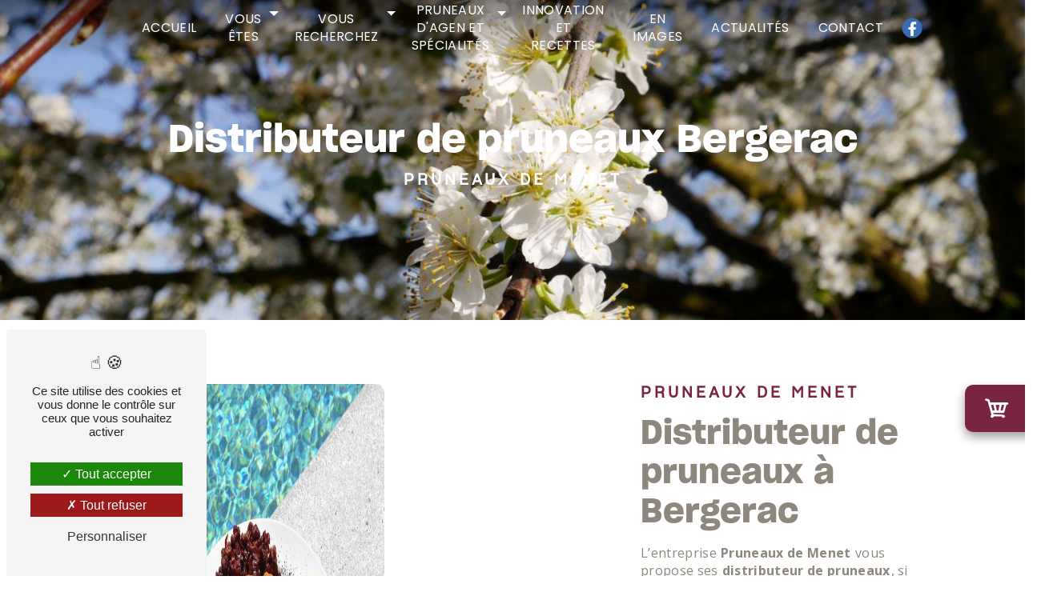

--- FILE ---
content_type: text/html; charset=UTF-8
request_url: https://pruneaux-de-menet.fr/fr/page/distributeur-de-pruneaux/bergerac
body_size: 17889
content:
<!doctype html>
<html lang="fr">
<head>
    <meta charset="UTF-8"/>
    <meta name="viewport" content="width=device-width, initial-scale=1, shrink-to-fit=no">
    <title>distributeur de pruneaux Bergerac - Pruneaux de Menet</title>
    <script type="text/javascript" src="/bundles/tarteaucitron/tarteaucitron_services.js"></script>
<script type="text/javascript" src="/bundles/tarteaucitron/tarteaucitron.js"></script>
<script type="text/javascript"
        id="init_tac"
        data-iconposition="BottomLeft"
        data-bodyposition="bottom"
        data-iconsrc="/bundles/tarteaucitron/logo-cookies.svg"
        data-iconsrcdisplay="false"
        src="/bundles/tarteaucitron/inittarteaucitron.js">
</script>
                <link rel="preconnect" href="https://fonts.googleapis.com">
<link rel="preconnect" href="https://fonts.gstatic.com" crossorigin>
<link href="https://fonts.googleapis.com/css2?family=Open+Sans:ital,wght@0,300;0,400;0,500;0,600;0,700;0,800;1,300;1,400;1,500;1,600;1,700;1,800&display=swap" rel="stylesheet">
                <link rel="stylesheet" href="/build/new.7cbabf67.css"><link href="https://fonts.googleapis.com/css2?family=Poppins:wght@100;400;900&display=swap"
                  rel="stylesheet">    <link rel="shortcut icon" type="image/png" href="/uploads/media/images/cms/medias/8b98a3d2587d6a03ca6aa0f1c8a67a9a64c1c730.png"/><meta name="keywords" content="distributeur de pruneaux Bergerac"/>
    <meta name="description" content="    La société Pruneaux de Menet située près de Bergerac vous propose ses services en distributeur de pruneaux. Fort de son expérience, notre équipe dynamique, soudée et serviable est à votre service. Contactez nous au 05 53 70 46 81, nous saurons vous guider.
"/>

    

    <style>
                .primary-color {
            color: #8d877d;
        }

        .primary-color {
            color: #8d877d;
        }

        .secondary-bg-color {
            background-color: #7a2444;
        }

        .secondary-color {
            color: #7a2444;
        }

        .tertiary-bg-color {
            background-color: #fff;
        }

        .tertiary-color {
            color: #fff;
        }

        .config-font {
            font-family: Poppins, sans-serif;
        }

        @charset "UTF-8";
/*NEW TEMPLATE - EDITED*/
body {
  background-color: #fff;
  /*background-image: url();  background-size: cover;*/
}
/*************************************/
/**************SCROLLBAR*************/
/***********************************/
::-webkit-scrollbar {
  background: transparent;
  width: 6px;
}
::-webkit-scrollbar-thumb {
  background: #7a2444;
  border-radius: 10px !important;
}
.display {
  display: none !important;
}
/*************************************/
/***************SCROLL***************/
/***********************************/
.scrollTop {
  right: 50px;
  bottom: 5%;
  background-color: #7a2444;
  color: #fff;
  border: 1px solid #fff;
  border-radius: 10px !important;
}
@media (max-width: 768px) {
  .scrollTop {
    right: 15px;
    bottom: 2%;
  }
}
.scrollTop:hover {
  background-color: #8d877d;
  color: #fff;
}
/*************************************/
/****************$SCSS***************/
/***********************************/
Poppins-Book: "sharpgroteskbook", sans-serif;
Poppins-SemiBold: "sharpgrotesksemibold20", sans-serif;
/*************************************/
/*****************FONT***************/
/***********************************/
@font-face {
  font-family: Poppins, sans-serif;
  font-style: normal;
  font-weight: 400;
  src: local("sans serif"), local("sans-serif"), local(Poppins);
  font-display: swap;
}
@font-face {
  font-family: "sharpgroteskbook";
  src: url("/build/fonts/sharpgroteskbook.woff") format("woff"), url("/build/fonts/sharpgroteskbook.woff") format("woff");
}
@font-face {
  font-family: "sharpgrotesksemibold20";
  src: url("/build/fonts/sharpgrotesksemibold20.woff") format("woff"), url("/build/fonts/sharpgrotesksemibold20.woff") format("woff");
}
h1 {
  color: #7a2444;
  font-family: "sharpgrotesksemibold20", sans-serif !important;
  letter-spacing: 0;
  font-weight: bold !important;
  text-transform: inherit;
}
h2, .seo-page .form-title {
  color: #8d877d;
  font-family: "sharpgrotesksemibold20", sans-serif !important;
  font-size: 2.6em;
  letter-spacing: 0;
  margin-top: 5px;
  /*font-weight: initial;*/
  text-transform: inherit;
}
h2 strong, .seo-page .form-title strong {
  color: inherit;
  background: transparent;
}
@media (min-width: 992px) and (max-width: 1200px) {
  h2, .seo-page .form-title {
    font-size: 2.4em;
  }
}
h3, .newsletter-content h3 {
  background-color: transparent;
  color: #7a2444;
  font-family: "sharpgroteskbook", sans-serif;
  /*text-transform: inherit;*/
  font-size: 1.2em;
  letter-spacing: 2px;
  font-weight: 600;
  /*display: inline;  padding-left: 8px;  padding-right: 8px;  border-radius: 10px !important;*/
}
h4 {
  color: #8d877d;
  font-family: "Open Sans", sans-serif;
  font-size: 1.4em;
  font-weight: 400;
  letter-spacing: 0;
  /*text-transform: uppercase;*/
}
h5 {
  color: #8d877d;
  font-family: Poppins, sans-serif;
  letter-spacing: 2px;
  /*text-transform: uppercase;*/
}
h6 {
  color: #8d877d;
  font-family: Poppins, sans-serif;
  letter-spacing: 2px;
  /*text-transform: uppercase;*/
}
p, li, .image-full-width-text-content .text-content p {
  color: #8d877d;
  font-family: "Open Sans", sans-serif;
  letter-spacing: 0.02em;
  line-height: 1.4;
  margin-top: 15px;
}
strong {
  /* background: linear-gradient(0deg, rgba(192,185,171,0.6) 0%, rgba(192,185,171,0.6) 50%, rgba(192,185,171,0) 51%, rgba(192,185,171,0) 100%); */
  font-weight: bold;
  padding: 0 1px;
  border-radius: 3px;
}
a {
  color: #7a2444;
}
a:focus, a:hover {
  opacity: 0.7;
  text-decoration: none;
  transition: 0.3s;
}
li {
  font-size: 1em;
  list-style: inside;
  margin-top: 5px;
}
li::marker {
  color: #7a2444 !important;
  content: "";
  font-family: "Icofont";
}
hr {
  border-top: 1px solid #7a2444;
  width: 100px;
}
::selection {
  background: #8d877d;
  color: #7a2444;
}
@media (max-width: 992px) {
  h1 {
    font-size: 2.2em;
  }
  h2, .seo-page .form-title {
    font-size: 2.2em;
  }
  h3, .newsletter-content h3 {
    font-size: 1.2em;
    display: inherit !important;
  }
  h4 {
    font-size: 1.2em;
  }
}
/*************************************/
/****************BTN*****************/
/***********************************/
.btn {
  background: #7a2444;
  color: #fff;
  border-radius: 10px !important;
  justify-content: center;
}
.btn i {
  background-color: #7a2444;
  filter: brightness(1.1);
}
.btn:hover {
  color: #fff;
}
.btn:after {
  background: rgba(60, 60, 60, 0.1);
  border-radius: 10px !important;
}
/*************************************/
/***************MENU*****************/
/***********************************/
.top-menu .affix-top {
  background: linear-gradient(0deg, rgba(0, 0, 0, 0) 0%, rgba(0, 0, 0, 0.5) 100%);
  /*Centrer le menu*/
}
.top-menu .affix-top li {
  margin-top: 0;
}
.top-menu .affix-top li a {
  color: #fff;
  font-family: Poppins, sans-serif;
  text-align: center;
  transition: 0.3s;
  text-transform: uppercase;
}
.top-menu .affix-top li a:hover {
  opacity: 0.7;
}
.top-menu .affix-top li a:hover {
  color: #fff;
  opacity: 0.8;
}
.top-menu .affix-top .navbar-brand img {
  filter: brightness(100);
  /*filter: invert(1);*/
  display: none;
}
.top-menu .affix-top .justify-content-end {
  justify-content: center !important;
}
.top-menu .affix {
  background-color: #fff;
  box-shadow: 0 2px 4px 0 rgba(0, 0, 0, 0.2);
  /*margin: 0.5em 2em;    border-radius: 50px; --> navbar flottant */
}
.top-menu .affix li {
  margin-top: 0;
}
.top-menu .affix li a {
  color: #8d877d;
  font-family: Poppins, sans-serif;
  transition: 0.3s;
  text-transform: uppercase;
}
.top-menu .affix li a:hover {
  color: #7a2444;
}
.top-menu .active > a:first-child {
  background-color: #7a2444 !important;
  color: #fff;
  border-radius: 10px !important;
}
.top-menu .active > a:first-child:hover {
  color: #fff;
}
.top-menu .dropdown-menu {
  background-color: #7a2444;
  border-radius: 10px !important;
}
.top-menu .dropdown-menu li {
  padding: 8px 15px;
}
.top-menu .dropdown-menu li a {
  color: #fff;
  width: 100%;
}
.top-menu .dropdown-menu li a:hover {
  color: #fff;
}
.top-menu .dropdown-menu .active {
  background: #7a2444;
}
.top-menu .dropdown-menu .active a {
  color: #fff;
}
.top-menu .navbar .navbar-brand img {
  max-height: 50px;
}
.top-menu .navbar-blog-pages.affix-top {
  background: #7a2444;
}
.top-menu .navbar-blog-pages.affix-top .navbar-brand img {
  display: inherit;
}
.top-menu .navbar-blog-pages.affix {
  background: #fff;
}
.btn-call-to-action {
  color: #fff !important;
  font-size: 1em;
  border-radius: 10px !important;
}
@media (min-width: 992px) and (max-width: 1200px) {
  .top-menu .affix-top {
    background-color: transparent !important;
  }
  .top-menu .affix-top li a {
    color: #fff;
  }
  .top-menu .affix-top .navbar-brand img {
    max-width: 120px;
    /*filter: brightness(100);*/
    /*display: inherit;*/
  }
  .top-menu .affix-top .active > a:first-child {
    background-color: #7a2444 !important;
    color: #fff;
    border-radius: 10px !important;
  }
  .top-menu .affix {
    background-color: #fff !important;
  }
  .top-menu .affix li {
    color: #7a2444;
  }
  .top-menu .affix .active > a:first-child {
    background-color: #7a2444 !important;
    color: #fff;
    border-radius: 10px !important;
  }
  .top-menu .navbar-blog-pages.affix-top {
    background: #7a2444 !important;
  }
  .navbar-top .navbar-brand img {
    max-width: 130px !important;
  }
}
@media (max-width: 992px) {
  .top-menu .affix .navbar-toggler, .top-menu .affix-top .navbar-toggler {
    background-color: #7a2444;
  }
  .top-menu .affix .navbar-nav li .nav-link, .top-menu .affix .navbar-nav li a, .top-menu .affix-top .navbar-nav li .nav-link, .top-menu .affix-top .navbar-nav li a {
    color: #7a2444;
  }
  .top-menu .affix .navbar-nav .dropdown-menu, .top-menu .affix-top .navbar-nav .dropdown-menu {
    background-color: rgba(122, 36, 68, 0.1);
  }
  .top-menu .affix .navbar-nav .navbar-toggler, .top-menu .affix-top .navbar-nav .navbar-toggler {
    background-color: #7a2444;
  }
  .top-menu .affix .navbar-nav .active a, .top-menu .affix-top .navbar-nav .active a {
    background-color: #7a2444;
    color: #fff;
    border-radius: 10px !important;
  }
  .top-menu .affix .social-network a, .top-menu .affix-top .social-network a {
    color: #7a2444;
  }
  .top-menu .affix .btn-call-to-action, .top-menu .affix-top .btn-call-to-action {
    color: #fff;
  }
  .top-menu .affix-top .navbar-brand img {
    filter: none;
  }
  .top-menu .navbar-toggler {
    background-color: #7a2444;
  }
  .top-menu .navbar-toggler .navbar-toggler-icon {
    /*filter: invert(1);*/
  }
  .top-menu .navbar {
    padding: 0 !important;
  }
  .navbar-top .navbar-brand img {
    max-width: 130px !important;
  }
  #content {
    margin-top: 0 !important;
  }
  .top-menu .affix-top .navbar-brand img {
    filter: brightness(100);
  }
  .banner-content .text-content {
    padding: 7em 2em 2em 2em !important;
  }
}
/*************************************/
/*************MENU SPACE*************/
/***********************************/
@media (min-width: 1200px) {
  .top-menu .affix, .top-menu .affix-top {
    padding-left: 8em;
    padding-right: 8em;
  }
}
/*************************************/
/*************LEFT-MENU**************/
/***********************************/
#sidebar {
  background-color: #fff;
  /*background-image: url();  background-size: cover;*/
}
.hamburger {
  background-color: #7a2444;
  left: 20px;
  border-radius: 10px !important;
}
.hamb-menu {
  color: #fff;
  text-transform: uppercase;
}
.hamburger.is-closed .hamb-bottom, .hamburger.is-closed .hamb-middle, .hamburger.is-closed .hamb-top, .hamburger.is-open .hamb-bottom, .hamburger.is-open .hamb-middle, .hamburger.is-open .hamb-top {
  background: #fff !important;
}
/* Pour garder uniquement les traits du hamburger*/
/*.hamburger {  width: 60px;  height: 60px;}.hamburger.is-closed .hamb-middle {  width: 50%;}.hamb-menu {  display: none;}*/
.sidebar .sidebar-header strong {
  color: #8d877d;
  font-family: Poppins, sans-serif;
  font-size: 1.5em;
  letter-spacing: 4px;
}
.sidebar li a {
  color: #8d877d;
  font-family: Poppins, sans-serif;
  font-size: 17px;
  letter-spacing: 1px;
  transition: all 0.3s;
}
.sidebar li ul {
  /* Pour enlever le nom du client et laisser que le logo*/
  /*.container-fluid.text-center.p-3 {          display: none;        }*/
}
.sidebar li ul li a {
  font-size: 15px;
}
.sidebar li .dropdown-toggle {
  color: #7a2444 !important;
}
.sidebar li .nav-link:hover {
  color: #7a2444;
  padding-left: 25px;
}
.sidebar .active a:first-child {
  color: #7a2444;
}
.sidebar .social-network ul:before {
  background-color: #7a2444;
}
.sidebar .social-network ul li a {
  background-color: #7a2444;
  color: #fff;
}
.hamburger.is-closed .hamb-bottom, .hamburger.is-closed .hamb-middle, .hamburger.is-closed .hamb-top, .hamburger.is-open .hamb-bottom, .hamburger.is-open .hamb-middle, .hamburger.is-open .hamb-top {
  background: #7a2444;
}
@media (max-width: 992px) {
  #sidebar.active {
    width: 100%;
  }
}
/*************************************/
/*********VIDEO-PRESENTATION*********/
/***********************************/
.video-container .opacity-video {
  background: linear-gradient(180deg, rgba(0, 0, 0, 0.8) 0%, #7a2444);
  opacity: 0.3;
}
.video-container video {
  /*filter: blur(10px);*/
  /*filter: grayscale(1);*/
}
.video-container .background-pattern {
  opacity: 1;
  background: transparent !important;
}
.video-container .bottom-pattern {
  height: 130px !important;
}
.video-container .text-content {
  /*background: linear-gradient(180deg, rgba(0, 0, 0, 0.8) 0%, #7a2444);*/
  /* ----- À activer pour mettre un dégradé sur la vidéo*/
  /*text-align: center;*/
  align-items: baseline;
  z-index: 11;
}
.video-container .text-content .container {
  height: 100%;
}
.video-container .text-content .content {
  height: 100%;
  display: flex;
  align-content: space-between;
  flex-wrap: wrap;
}
.video-container .text-content h1, .video-container .text-content h4, .video-container .text-content h5, .video-container .text-content h6, .video-container .text-content p, .video-container .text-content li, .video-container .text-content .image-full-width-text-content .text-content p, .image-full-width-text-content .text-content .video-container .text-content p, .video-container .text-content strong {
  color: #fff;
}
.video-container .text-content h1 {
  font-size: 2.6em;
  white-space: break-spaces;
  margin: 0 auto 20px;
}
.video-container .text-content h1 strong {
  color: #7a2444;
}
.video-container .text-content h2, .video-container .text-content .seo-page .form-title, .seo-page .video-container .text-content .form-title, .video-container .text-content h3, .video-container .text-content .newsletter-content h3, .newsletter-content .video-container .text-content h3 {
  font-size: 1.5em;
  font-weight: 400;
  letter-spacing: 2px;
  text-transform: inherit;
  color: #7a2444;
  font-family: "sharpgroteskbook", sans-serif;
}
.video-container .text-content h2, .video-container .text-content .seo-page .form-title, .seo-page .video-container .text-content .form-title {
  /*font-weight: bold !important;*/
}
.video-container img {
  max-height: 300px !important;
  max-width: 100%;
  height: auto;
  margin-top: 15px;
  margin-bottom: 15px;
}
.video-container .btn-content {
  margin-top: 80px;
}
.video-container .btn-slider-call-to-action {
  color: #fff;
}
.video-container .btn-slider-call-to-action:after {
  background-color: #7a2444;
}
.video-container .btn-slider-call-to-action:hover i {
  background-color: #fff;
  color: #7a2444;
}
.video-container .btn-slider-call-to-action .icofont-rounded-down:before {
  content: "";
}
.video-container .arrow-down-content {
  z-index: 10;
}
@media (min-width: 992px) and (max-width: 1200px) {
  .background-pattern {
    background-position: left !important;
  }
  .video-container h1 {
    font-size: 2.2em !important;
    margin: 0 auto 15px !important;
  }
  .video-container h2, .video-container .seo-page .form-title, .seo-page .video-container .form-title {
    font-size: 1.2em !important;
  }
  .video-container .btn-content {
    margin-top: 55px;
    margin-bottom: 80px;
  }
}
@media (min-width: 1200px) and (max-width: 1600px) {
  .video-container h1 {
    font-size: 2.2em !important;
    margin: 0 auto 15px !important;
  }
  .video-container h2, .video-container .seo-page .form-title, .seo-page .video-container .form-title {
    font-size: 1.2em !important;
  }
  .video-container .btn-content {
    margin-top: 30px;
    margin-bottom: 80px;
  }
}
@media (max-width: 992px) {
  .video-container {
    margin-top: 0;
  }
  .video-container .text-content .content .logo-content {
    justify-content: center !important;
  }
  .video-container .text-content .content .logo-content img {
    max-height: 90px;
  }
  .video-container .text-content h1 {
    font-size: 2.2em !important;
    animation: none;
    white-space: inherit;
    margin: 0 auto 15px;
  }
  .video-container .text-content h2, .video-container .text-content .seo-page .form-title, .seo-page .video-container .text-content .form-title {
    font-size: 1.2em !important;
  }
  .video-container .text-content h3, .video-container .text-content .newsletter-content h3, .newsletter-content .video-container .text-content h3 {
    font-size: 1.2em !important;
  }
  .video-container .text-content img {
    max-width: 200px;
  }
  .video-container video {
    display: none;
  }
  .video-container .background-pattern {
    background-position: left !important;
  }
  .video-container .text-content .content {
    align-content: center;
  }
  .video-container .btn-content {
    margin-top: 160px;
  }
}
/*************************************/
/******VIDEO-PRESENTATION-LEFT*******/
/***********************************/
.video-container .text-content .container {
  max-width: 100% !important;
  text-align: center !important;
}
.video-container .text-content .content {
  align-content: center !important;
}
.video-container .text-content {
  text-align: left !important;
  padding: 5%;
}
.video-container .text-content .container {
  max-width: 70%;
  margin-left: 0;
}
.video-container h2, .video-container .seo-page .form-title, .seo-page .video-container .form-title {
  margin: inherit;
  color: white !important;
}
.video-container .logo-content, .video-container .btn-content {
  justify-content: center !important;
}
@media (max-width: 992px) {
  .video-container .text-content {
    text-align: center !important;
  }
  .video-container .container {
    max-width: 100% !important;
  }
}
/*************************************/
/****************SLIDER**************/
/***********************************/
.slider-content .background-opacity-slider {
  background: linear-gradient(180deg, rgba(0, 0, 0, 0.8) 0%, #7a2444);
  opacity: 0.7;
  z-index: 1;
}
.slider-content .content {
  text-align: center;
}
.slider-content .text-content {
  /*background: linear-gradient(180deg, rgba(0, 0, 0, 0.8) 0%, #7a2444, 0.2);*/
  text-align: center;
}
.slider-content h1, .slider-content h2, .slider-content .seo-page .form-title, .seo-page .slider-content .form-title, .slider-content h3, .slider-content .newsletter-content h3, .newsletter-content .slider-content h3, .slider-content h4, .slider-content h5, .slider-content h6, .slider-content p, .slider-content li, .slider-content .image-full-width-text-content .text-content p, .image-full-width-text-content .text-content .slider-content p, .slider-content strong {
  color: #fff;
}
.slider-content h1 {
  font-size: 3em;
}
.slider-content h1 strong {
  color: #7a2444;
}
.slider-content h2, .slider-content .seo-page .form-title, .seo-page .slider-content .form-title, .slider-content h3, .slider-content .newsletter-content h3, .newsletter-content .slider-content h3 {
  font-size: 1.5em;
  font-weight: 400;
  text-transform: inherit;
}
.slider-content h2, .slider-content .seo-page .form-title, .seo-page .slider-content .form-title {
  /*font-weight: bold !important;*/
}
.slider-content img {
  max-width: 200px;
  height: auto;
  margin-bottom: 15px;
}
.slider-content .line-slider-content .line, .slider-content .line-slider-content .line2, .slider-content .line-slider-content .line3, .slider-content .line-slider-content .line4 {
  background: #fff;
}
.slider-content .carousel-indicators .active {
  background-color: #7a2444;
}
.slider-content .carousel-fade {
  height: 100vh;
}
.slider-content .carousel-fade .carousel-inner {
  /*filter: blur(10px);*/
  /*filter: grayscale(1);*/
}
.slider-content .btn-slider-call-to-action {
  color: #fff;
}
.slider-content .btn-slider-call-to-action:after {
  background-color: #7a2444;
}
.slider-content .btn-slider-call-to-action:hover i {
  background-color: #fff;
  color: #7a2444;
}
.slider-content .background-pattern {
  opacity: 0.2;
}
@media (min-width: 992px) and (max-width: 1200px) {
  .slider-content {
    margin-top: 0;
  }
}
@media (max-width: 992px) {
  .slider-content h1 {
    font-size: 2.5em !important;
    animation: none;
    white-space: inherit;
  }
  .slider-content h2, .slider-content .seo-page .form-title, .seo-page .slider-content .form-title {
    font-size: 1.2em !important;
  }
  .slider-content h3, .slider-content .newsletter-content h3, .newsletter-content .slider-content h3 {
    font-size: 1.2em !important;
  }
  .slider-content .carousel-fade {
    height: 100vh;
  }
  .slider-content img {
    max-width: 150px;
  }
}
/*************************************/
/*************SLIDER-LEFT************/
/***********************************/
/*.home-slider-text {  text-align: left !important;  padding: 5%;    .container {      max-width: 70%;      margin-left: 0;    }}h2 {  margin: 0 !important;}.logo-content,.btn-slider-content {  justify-content: left !important;}@media (max-width: 992px) {.home-slider-text {  text-align: center !important;}.container {  max-width: 100% !important;}}*/
/*************************************/
/***************BANNER***************/
/***********************************/
.banner-content .opacity-banner, .banner-video-content .opacity-banner {
  background: linear-gradient(180deg, rgba(0, 0, 0, 0.8) 0%, #7a2444);
  opacity: 0.5;
}
.banner-content img, .banner-content video, .banner-video-content img, .banner-video-content video {
  /*filter: blur(5px);*/
  /*filter: grayscale(1);*/
  /*filter: grayscale(1) blur(5px);*/
}
.banner-content .bottom-pattern, .banner-video-content .bottom-pattern {
  height: 130px !important;
}
.banner-content .logo-content img, .banner-video-content .logo-content img {
  max-width: 150px;
}
.banner-content .text-content, .banner-video-content .text-content {
  text-align: left;
  padding: 7em 9em;
}
.banner-content h1, .banner-content h4, .banner-content h5, .banner-content h6, .banner-content p, .banner-content li, .banner-content .image-full-width-text-content .text-content p, .image-full-width-text-content .text-content .banner-content p, .banner-content strong, .banner-video-content h1, .banner-video-content h4, .banner-video-content h5, .banner-video-content h6, .banner-video-content p, .banner-video-content li, .banner-video-content .image-full-width-text-content .text-content p, .image-full-width-text-content .text-content .banner-video-content p, .banner-video-content strong {
  color: #8d877d;
}
.banner-content h1, .banner-video-content h1 {
  font-size: 3em;
}
.banner-content h2, .banner-content .seo-page .form-title, .seo-page .banner-content .form-title, .banner-video-content h2, .banner-video-content .seo-page .form-title, .seo-page .banner-video-content .form-title {
  text-transform: uppercase;
  font-size: 1.2em;
  color: #7a2444;
}
.banner-content h3, .banner-content .newsletter-content h3, .newsletter-content .banner-content h3, .banner-video-content h3, .banner-video-content .newsletter-content h3, .newsletter-content .banner-video-content h3 {
  text-transform: uppercase;
  background-color: transparent;
  margin-top: 0.5em;
  color: #7a2444;
}
.banner-content hr, .banner-video-content hr {
  border-top: 2px solid #fff;
  /*display: inline-flex;*/
}
.banner-content .btn-content, .banner-content .content-btn, .banner-video-content .btn-content, .banner-video-content .content-btn {
  padding: 20px 0 !important;
}
.banner-content .btn-content .btn, .banner-content .content-btn .btn, .banner-video-content .btn-content .btn, .banner-video-content .content-btn .btn {
  background-color: #fff;
  color: #7a2444;
}
.banner-content .btn-content .btn i, .banner-content .content-btn .btn i, .banner-video-content .btn-content .btn i, .banner-video-content .content-btn .btn i {
  background-color: #7a2444;
  color: #fff;
}
@media (max-width: 992px) {
  .banner-content {
    margin-top: 0;
  }
  .banner-content h1 {
    font-size: 1.6em !important;
  }
  .banner-content h2, .banner-content .seo-page .form-title, .seo-page .banner-content .form-title {
    font-size: 1.4em !important;
    font-weight: 400 !important;
  }
}
/*************************************/
/*************BANNER-LEFT************/
/***********************************/
/*.banner-content,.banner-video-content {.container {  max-width: 90%;}.text-content {  text-align: left;  padding: 5%;}.logo-content,.content-btn,.btn-content {  justify-content: left !important;}}*/
/*************************************/
/****************TEXT****************/
/***********************************/
.text-bloc-content {
  text-align: center;
}
.text-bloc-content h3, .text-bloc-content .newsletter-content h3, .newsletter-content .text-bloc-content h3 {
  display: inline;
}
@media (max-width: 992px) {
  .text-bloc-content {
    padding: 2em;
    text-align: center;
  }
}
.custom-container {
  padding: 0;
}
@media (min-width: 1200px) {
  .text-bloc-content-custom {
    padding: 4em 10em 0;
  }
}
@media (max-width: 992px) {
  .text-bloc-content-custom {
    padding-bottom: 0;
  }
}
/*************************************/
/************TWO-COLUMNS*************/
/***********************************/
.two-columns-content {
  align-items: center;
  /*img {    border-radius: 0 !important;    box-shadow: none !important;  }*/
}
.two-columns-content h4 {
  font-size: 1.4em;
}
.two-columns-content hr {
  display: inline-flex;
}
.two-columns-content .img-content-fullsize a img {
  width: 100%;
  max-height: 100%;
}
.two-columns-content ul {
  padding-inline-start: 0;
  /*@media (min-width: 1200px) {      column-count: 2;    }*/
}
.two-columns-content .img-content .parent-auto-resize-img-child a img {
  border-radius: 10px;
  box-shadow: none;
}
.two-columns-content-custom {
  background-color: #7a2444 !important;
}
.two-columns-content-custom .bloc-texte {
  background-color: #7a2444 !important;
}
.two-columns-content-custom .bloc-texte h2, .two-columns-content-custom .bloc-texte .seo-page .form-title, .seo-page .two-columns-content-custom .bloc-texte .form-title, .two-columns-content-custom .bloc-texte h3, .two-columns-content-custom .bloc-texte .newsletter-content h3, .newsletter-content .two-columns-content-custom .bloc-texte h3, .two-columns-content-custom .bloc-texte h4, .two-columns-content-custom .bloc-texte p, .two-columns-content-custom .bloc-texte li, .two-columns-content-custom .bloc-texte .image-full-width-text-content .text-content p, .image-full-width-text-content .text-content .two-columns-content-custom .bloc-texte p {
  color: #fff;
}
.two-columns-slider-content {
  background-color: #7a2444 !important;
}
@media (min-width: 1200px) {
  .two-columns-slider-content {
    padding: 4em 10em;
  }
}
.two-columns-slider-content .bloc-right h2, .two-columns-slider-content .bloc-right .seo-page .form-title, .seo-page .two-columns-slider-content .bloc-right .form-title, .two-columns-slider-content .bloc-right h3, .two-columns-slider-content .bloc-right .newsletter-content h3, .newsletter-content .two-columns-slider-content .bloc-right h3, .two-columns-slider-content .bloc-right h4, .two-columns-slider-content .bloc-right p, .two-columns-slider-content .bloc-right li, .two-columns-slider-content .bloc-right .image-full-width-text-content .text-content p, .image-full-width-text-content .text-content .two-columns-slider-content .bloc-right p {
  color: #fff !important;
}
.two-columns-slider-content .bloc-right li::marker {
  color: #8d877d !important;
}
.two-columns-slider-content .carousel-caption span {
  display: none;
}
.two-columns-slider-content .carousel-indicators .active {
  background-color: #fff !important;
}
.two-columns-content-custom-carte {
  background-color: #7a2444 !important;
}
.two-columns-content-custom-carte .bloc-texte {
  background-color: #7a2444 !important;
}
.two-columns-content-custom-carte .bloc-texte h2, .two-columns-content-custom-carte .bloc-texte .seo-page .form-title, .seo-page .two-columns-content-custom-carte .bloc-texte .form-title, .two-columns-content-custom-carte .bloc-texte h3, .two-columns-content-custom-carte .bloc-texte .newsletter-content h3, .newsletter-content .two-columns-content-custom-carte .bloc-texte h3, .two-columns-content-custom-carte .bloc-texte h4, .two-columns-content-custom-carte .bloc-texte p, .two-columns-content-custom-carte .bloc-texte li, .two-columns-content-custom-carte .bloc-texte .image-full-width-text-content .text-content p, .image-full-width-text-content .text-content .two-columns-content-custom-carte .bloc-texte p {
  color: #fff;
}
@media (min-width: 1200px) {
  .two-columns-content-custom-carte .img-content .parent-auto-resize-img-child {
    width: 60%;
  }
  .two-columns-content-custom-carte .img-content {
    padding: 5em 5em;
  }
}
@media (min-width: 1200px) {
  .two-columns-content-custom-img .img-content .parent-auto-resize-img-child {
    width: 60%;
  }
  .two-columns-content-custom-img .img-content {
    padding: 5em 5em;
  }
}
.white {
  background-color: #fff !important;
}
.white .bloc-texte {
  background-color: #fff !important;
}
@media (min-width: 1200px) {
  .white .img-content .parent-auto-resize-img-child {
    width: 70%;
  }
  .white .img-content {
    padding: 5em 5em;
  }
}
.two-columns-text-content {
  padding: 2em 10em;
  margin-top: -4em;
  background-color: #eaeaea;
}
/*.display-media-right .img-content-fullsize a img {  clip-path: polygon(10% 0, 100% 0, 100% 100%, 0 100%);}*/
/*.display-media-left .img-content-fullsize a img {  clip-path: polygon(0 0, 100% 0, 90% 100%, 0 100%);}*/
@media (min-width: 992px) and (max-width: 1200px) {
  .two-columns-content .img-content-fullsize a img {
    width: 100%;
    height: fit-content;
    align-self: center;
  }
  .two-columns-content .bloc-texte h2, .two-columns-content .bloc-texte .seo-page .form-title, .seo-page .two-columns-content .bloc-texte .form-title {
    font-size: 2em;
  }
  .two-columns-content .bloc-texte .btn-content {
    justify-content: left;
  }
}
@media (max-width: 992px) {
  .two-columns-content {
    text-align: center;
    padding: 2em 3em;
  }
  .two-columns-content .img-content {
    padding: 0;
  }
  .two-columns-content .bloc-texte {
    padding: 0;
  }
  .two-columns-content .bloc-texte h3, .two-columns-content .bloc-texte .newsletter-content h3, .newsletter-content .two-columns-content .bloc-texte h3 {
    font-size: 1.2em !important;
  }
  .two-columns-content .btn-content {
    justify-content: center !important;
  }
  .display-media-left .img-content-fullsize a img, .display-media-right .img-content-fullsize a img {
    clip-path: none;
  }
}
/*************************************/
/*********TWO-COLUMNS SPACE**********/
/***********************************/
@media (min-width: 1200px) {
  .two-columns-content .bloc-texte {
    padding: 5em 10em;
  }
  .two-columns-content .img-content {
    padding: 5em 10em;
  }
  .display-media-left .bloc-texte {
    padding-left: 4em;
  }
  .display-media-left .img-content {
    padding-right: 4em;
  }
  .display-media-right .bloc-texte {
    padding-right: 4em;
  }
  .display-media-right .img-content {
    padding-left: 4em;
  }
}
/********************************************/
/************TWO-COLUMNS-SLIDER*************/
/******************************************/
.two-columns-slider-content .text-content h2, .two-columns-slider-content .text-content .seo-page .form-title, .seo-page .two-columns-slider-content .text-content .form-title {
  font-family: Poppins, sans-serif;
}
.two-columns-slider-content .text-content h3, .two-columns-slider-content .text-content .newsletter-content h3, .newsletter-content .two-columns-slider-content .text-content h3 {
  font-family: Poppins, sans-serif;
  display: inline;
}
.two-columns-slider-content .carousel-caption span {
  color: #fff;
  font-family: Poppins, sans-serif;
  font-style: italic;
  letter-spacing: 2px;
}
.two-columns-slider-content .carousel-indicators .active {
  background-color: #7a2444;
}
/********************************************/
/************TWO-COLUMNS - TRAIT************/
/******************************************/
/*.two-columns-content {h2 {  margin-bottom: 1em;}}.two-columns-content h2::after{  content:"";  display: block;  margin-top: 20px;  width: 10%;  height: 3px;  background-color: #7a2444;  position: absolute;  transition: all .3s ease-in-out;}.two-columns-content:hover h2::after{  width: 50%;  height: 3px;  transition: all .3s ease-in-out;}@media (max-width: 992px) {.two-columns-content h2::after{  display: none;}}*/
/*********************************************/
/**********TWO COLUMNS PRESENTATION**********/
/*******************************************/
.two-columns-presentation-content {
  min-height: 50vh;
}
.two-columns-presentation-content .bloc-left h1, .two-columns-presentation-content .bloc-left h2, .two-columns-presentation-content .bloc-left .seo-page .form-title, .seo-page .two-columns-presentation-content .bloc-left .form-title, .two-columns-presentation-content .bloc-left h3, .two-columns-presentation-content .bloc-left .newsletter-content h3, .newsletter-content .two-columns-presentation-content .bloc-left h3, .two-columns-presentation-content .bloc-left h4, .two-columns-presentation-content .bloc-left h5, .two-columns-presentation-content .bloc-left h6, .two-columns-presentation-content .bloc-left p, .two-columns-presentation-content .bloc-left li, .two-columns-presentation-content .bloc-left .image-full-width-text-content .text-content p, .image-full-width-text-content .text-content .two-columns-presentation-content .bloc-left p, .two-columns-presentation-content .bloc-left strong {
  color: #fff;
}
.two-columns-presentation-content .bloc-left .typewrite {
  font-family: Poppins, sans-serif;
  color: #fff;
  font-size: 2.5em;
  /*text-transform: uppercase;*/
}
.two-columns-presentation-content .bloc-left .opacity-left {
  background-color: #8d877d;
}
.two-columns-presentation-content .bloc-left .logo-content img {
  max-width: 200px;
  height: auto;
}
.two-columns-presentation-content .bloc-right h1, .two-columns-presentation-content .bloc-right h2, .two-columns-presentation-content .bloc-right .seo-page .form-title, .seo-page .two-columns-presentation-content .bloc-right .form-title, .two-columns-presentation-content .bloc-right h3, .two-columns-presentation-content .bloc-right .newsletter-content h3, .newsletter-content .two-columns-presentation-content .bloc-right h3, .two-columns-presentation-content .bloc-right h4, .two-columns-presentation-content .bloc-right h5, .two-columns-presentation-content .bloc-right h6, .two-columns-presentation-content .bloc-right p, .two-columns-presentation-content .bloc-right li, .two-columns-presentation-content .bloc-right .image-full-width-text-content .text-content p, .image-full-width-text-content .text-content .two-columns-presentation-content .bloc-right p, .two-columns-presentation-content .bloc-right strong {
  color: #fff;
}
.two-columns-presentation-content .bloc-right .typewrite {
  font-family: Poppins, sans-serif;
  color: #fff;
  font-size: 2.5em;
  /*text-transform: uppercase;*/
}
.two-columns-presentation-content .bloc-right .typewrite span {
  color: #fff;
}
.two-columns-presentation-content .bloc-right .opacity-right {
  background-color: #7a2444;
}
.two-columns-presentation-content .bloc-right .logo-content img {
  max-width: 200px;
  height: auto;
}
@media (max-width: 992px) {
  .two-columns-presentation-content .bloc-left h2, .two-columns-presentation-content .bloc-left .seo-page .form-title, .seo-page .two-columns-presentation-content .bloc-left .form-title, .two-columns-presentation-content .bloc-right h2, .two-columns-presentation-content .bloc-right .seo-page .form-title, .seo-page .two-columns-presentation-content .bloc-right .form-title {
    font-size: 2em !important;
  }
  .two-columns-presentation-content .bloc-left h3, .two-columns-presentation-content .bloc-left .newsletter-content h3, .newsletter-content .two-columns-presentation-content .bloc-left h3, .two-columns-presentation-content .bloc-right h3, .two-columns-presentation-content .bloc-right .newsletter-content h3, .newsletter-content .two-columns-presentation-content .bloc-right h3 {
    font-size: 1.2em !important;
  }
  .two-columns-presentation-content .bloc-left .logo-content img, .two-columns-presentation-content .bloc-right .logo-content img {
    max-width: 150px;
    height: auto;
  }
}
/******************************************/
/**************THREE-COLUMNS**************/
/****************************************/
.three-columns-text-content {
  background-color: #7a2444;
  text-align: center;
}
@media (min-width: 1200px) {
  .three-columns-text-content {
    padding: 3em 10em;
  }
}
.three-columns-text-content .text-content {
  place-self: center;
}
.three-columns-text-content .text-content h1, .three-columns-text-content .text-content h2, .three-columns-text-content .text-content .seo-page .form-title, .seo-page .three-columns-text-content .text-content .form-title, .three-columns-text-content .text-content h3, .three-columns-text-content .text-content .newsletter-content h3, .newsletter-content .three-columns-text-content .text-content h3, .three-columns-text-content .text-content h4, .three-columns-text-content .text-content h5, .three-columns-text-content .text-content h6, .three-columns-text-content .text-content p, .three-columns-text-content .text-content li, .three-columns-text-content .text-content .image-full-width-text-content .text-content p, .image-full-width-text-content .text-content .three-columns-text-content .text-content p, .three-columns-text-content .text-content strong {
  color: #fff;
}
.three-columns-text-content .text-content h3, .three-columns-text-content .text-content .newsletter-content h3, .newsletter-content .three-columns-text-content .text-content h3 {
  color: #fff;
  display: inline;
}
.three-columns-text-content .text-content .btn-content {
  justify-content: center;
}
.three-columns-text-content .text-content .btn-content .btn {
  background: #fff;
  color: #7a2444;
}
.three-columns-text-content .text-content .btn-content .btn i {
  color: #fff;
}
.three-columns-text-content .text-content {
  place-self: center;
}
@media (max-width: 992px) {
  .three-columns-text-content {
    text-align: center !important;
  }
  .three-columns-text-content .btn-content, .three-columns-text-content .btn-three-columns-text-call-to-action {
    justify-content: center;
    width: auto !important;
  }
}
/*****************************************/
/*********IMAGE-FULL-WIDTH-TEXT**********/
/***************************************/
.image-full-width-text-content {
  position: relative;
}
.image-full-width-text-content .opacity-image {
  opacity: 0.5;
  background: linear-gradient(180deg, rgba(0, 0, 0, 0.8) 0%, #7a2444);
  width: 100%;
  height: 100%;
  position: absolute;
}
.image-full-width-text-content .text-content {
  text-align: center;
}
.image-full-width-text-content .text-content h1, .image-full-width-text-content .text-content h2, .image-full-width-text-content .text-content .seo-page .form-title, .seo-page .image-full-width-text-content .text-content .form-title, .image-full-width-text-content .text-content h4, .image-full-width-text-content .text-content h5, .image-full-width-text-content .text-content h6, .image-full-width-text-content .text-content p, .image-full-width-text-content .text-content li, .image-full-width-text-content .text-content strong {
  color: #fff;
  font-family: Poppins, sans-serif;
}
.image-full-width-text-content .text-content h2, .image-full-width-text-content .text-content .seo-page .form-title, .seo-page .image-full-width-text-content .text-content .form-title {
  /*padding-bottom: 20px;*/
}
.image-full-width-text-content .text-content h3, .image-full-width-text-content .text-content .newsletter-content h3, .newsletter-content .image-full-width-text-content .text-content h3 {
  /*background-color: transparent !important;*/
  color: #fff;
}
.image-full-width-text-content .text-content p, .image-full-width-text-content .text-content li {
  font-weight: 400;
}
.image-full-width-text-content-custom h2, .image-full-width-text-content-custom .seo-page .form-title, .seo-page .image-full-width-text-content-custom .form-title {
  text-transform: inherit;
  padding-bottom: 1em;
}
/*************************************/
/*************COLLASPE***************/
/***********************************/
.collapse-container {
  padding: 1em 0em 4em;
}
.collapse-container .card .card-header {
  background-color: #7a2444;
  border-radius: 10px !important;
}
.collapse-container .btn-collapse {
  color: #fff;
}
@media (max-width: 992px) {
  .collapse-container .btn-collapse {
    font-size: 0.8em !important;
    text-align: left;
  }
}
.collapse-container .btn i {
  background-color: #fff;
  color: #7a2444;
}
.collapse-container .card-body {
  background-color: transparent;
}
.collapse-container .card-body h3, .collapse-container .card-body .newsletter-content h3, .newsletter-content .collapse-container .card-body h3 {
  display: inherit;
}
.collapse-custom {
  padding-bottom: 0;
}
.collapse-custom-2 {
  padding-top: 0;
}
@media (max-width: 992px) {
  .collapse-container {
    padding: 2em 0;
  }
  .collapse-container .card .card-body img {
    height: auto !important;
    width: 200px !important;
  }
  .collapse-custom {
    padding-bottom: 0;
  }
  .collapse-custom-2 {
    padding-top: 0;
  }
}
/*************************************/
/**************ACTIVITY**************/
/***********************************/
@media (min-width: 1200px) {
  .activity-content {
    padding: 2em 8em;
  }
}
.activity-content .title-content {
  text-align: center;
  padding-bottom: 2em;
}
.activity-content h4 {
  font-family: Poppins, sans-serif;
}
.activity-content .activity-template-1 .btn-content a {
  font-family: Poppins, sans-serif;
  background-color: #7a2444;
  color: #fff;
}
.activity-content .activity-template-1 .btn-content a:hover {
  background-color: #fff;
  color: #7a2444;
  border: 1px solid #7a2444;
}
.activity-content .activity-template-2 .card-title {
  background-color: transparent;
}
.activity-content .activity-template-2 .btn-activity-type-2 {
  background-color: rgba(122, 36, 68, 0.8);
}
.activity-content .activity-template-3 {
  color: #fff;
}
.activity-content .activity-template-3 h3, .activity-content .activity-template-3 .newsletter-content h3, .newsletter-content .activity-content .activity-template-3 h3 {
  width: auto;
  background: transparent;
  color: #fff;
  font-size: 30px;
}
.activity-content .activity-template-3 h3:first-letter, .activity-content .activity-template-3 .newsletter-content h3:first-letter, .newsletter-content .activity-content .activity-template-3 h3:first-letter {
  font-size: 1.5em;
}
.activity-content .activity-template-3 .active .titre {
  display: none !important;
}
.activity-content .activity-template-3 ul {
  height: auto !important;
}
.activity-content .activity-template-3 ul li {
  background-position-y: center;
}
@media (min-width: 768px) and (max-width: 1200px) {
  .activity-content .activity-template-3 ul li {
    min-height: 60px !important;
  }
  .activity-content .activity-template-3 ul li .section-content .inner {
    margin-top: 15% !important;
  }
}
@media (max-width: 992px) {
  .activity-content .activity-template-3 h3, .activity-content .activity-template-3 .newsletter-content h3, .newsletter-content .activity-content .activity-template-3 h3 {
    font-size: 20px;
    white-space: break-spaces;
    text-align: center;
    min-width: 320px;
  }
  .activity-content .activity-template-3 ul li {
    min-height: 60px;
  }
  .activity-content .activity-template-3 .section-content h2, .activity-content .activity-template-3 .section-content .seo-page .form-title, .seo-page .activity-content .activity-template-3 .section-content .form-title {
    font-size: 26px !important;
  }
}
.activity-content .activity-template-4 {
  padding-bottom: 2em;
}
.activity-content .activity-template-4 #card-slider .slide {
  padding: 0 0.5em;
}
.activity-content .activity-template-4 #card-slider .slide .card {
  border-top-left-radius: 0;
  border-top-right-radius: 0;
  border-radius: 10px;
  /*border: 2px solid #7a2444;*/
}
.activity-content .activity-template-4 #card-slider .slide .card .card-body {
  transition: all 1s;
  background: transparent;
  padding: 2em 2em;
  width: 100%;
}
.activity-content .activity-template-4 #card-slider .slide .card .card-body .card-title, .activity-content .activity-template-4 #card-slider .slide .card .card-body .card-text {
  color: #fff;
}
.activity-content .activity-template-4 #card-slider .slide .card .card-body .card-title {
  text-transform: uppercase;
}
.activity-content .activity-template-4 #card-slider .slide .card .card-body .card-text {
  display: none;
}
.activity-content .activity-template-4 #card-slider .slide .card hr {
  display: none;
}
.activity-content .activity-template-4 #card-slider .slide .card:hover hr {
  border-top: 1px solid #fff;
  width: 70px;
  display: inline-block;
}
.activity-content .activity-template-4 #card-slider .slide .card:hover .btn-activity-4 {
  display: none;
}
.activity-content .activity-template-4 #card-slider .slide .card:hover .card-body {
  transition: all 0.5s;
  background: transparent;
  justify-content: end;
  height: 100%;
}
.activity-content .activity-template-4 #card-slider .slide .card:hover .card-body .card-text {
  display: inherit;
  justify-content: center;
}
.activity-content .activity-template-4 #card-slider .slide .card:hover .opacity {
  opacity: 0.8;
}
@media (max-width: 992px) {
  .activity-content .activity-template-4 #card-slider .slick-dots li > button:before {
    font-size: 20px !important;
  }
  .activity-content .activity-template-4 #card-slider .slick-next, .activity-content .activity-template-4 #card-slider .slick-prev {
    border-right: 4px solid #0a0c0d;
    border-top: 4px solid #0a0c0d;
    bottom: -60px;
    height: 20px;
    width: 20px;
  }
  .activity-content .activity-template-4 #card-slider .card .card-body .btn-activity-4 {
    display: none;
  }
  .activity-content .activity-template-4 #card-slider .slide .card .card-body {
    height: 100%;
  }
  .activity-content .activity-template-4 #card-slider .slide .card hr {
    border: 1px solid #fff;
  }
  .activity-content .activity-template-4 #card-slider .slide .card .card-body .card-text, .activity-content .activity-template-4 #card-slider .slide .card hr {
    display: block !important;
  }
}
/*************************************/
/***************ITEMS****************/
/***********************************/
.items-content {
  background-color: #eaeaea;
  text-align: center;
}
.items-content h1, .items-content h2, .items-content .seo-page .form-title, .seo-page .items-content .form-title, .items-content h4, .items-content h5, .items-content h6, .items-content p, .items-content li, .items-content .image-full-width-text-content .text-content p, .image-full-width-text-content .text-content .items-content p, .items-content strong {
  background: transparent;
  color: #8d877d;
  width: auto;
}
.items-content hr {
  border-top: 2px solid #fff;
}
.items-content img {
  /*filter: invert(1);*/
  transition: transform 0.2s;
}
.items-content img:hover {
  transform: scale(1.2);
}
@media (max-width: 992px) {
  .items-content {
    padding: 2em;
  }
  .items-content .title-items {
    padding: 0;
  }
  .items-content .item {
    padding-bottom: 1em;
  }
  .items-content .item .image {
    padding-top: 1em;
  }
  .items-content h2, .items-content .seo-page .form-title, .seo-page .items-content .form-title {
    font-size: 2.2em;
  }
  .items-content h3, .items-content .newsletter-content h3, .newsletter-content .items-content h3 {
    font-size: 1.2em;
  }
}
/*************************************/
/***************PARTNERS*************/
/***********************************/
.partners-content {
  text-align: center;
  /*background-color: #7a2444;*/
}
.partners-content h1, .partners-content h2, .partners-content .seo-page .form-title, .seo-page .partners-content .form-title, .partners-content h3, .partners-content .newsletter-content h3, .newsletter-content .partners-content h3, .partners-content h4, .partners-content h5, .partners-content h6, .partners-content p, .partners-content li, .partners-content .image-full-width-text-content .text-content p, .image-full-width-text-content .text-content .partners-content p, .partners-content strong {
  /*color: #fff;*/
}
.partners-content h3, .partners-content .newsletter-content h3, .newsletter-content .partners-content h3 {
  display: inline;
}
.partners-content .owl-next, .partners-content .owl-prev {
  background-color: #7a2444 !important;
  color: #fff;
}
.partners-content .owl-nav button.owl-prev, .partners-content .owl-nav button.owl-next {
  padding-bottom: 5px !important;
  padding-right: 3px !important;
  padding-left: 3px !important;
}
.partners-content .owl-carousel .owl-item {
  min-height: 190px;
}
@media (max-width: 992px) {
  .partners-content h3, .partners-content .newsletter-content h3, .newsletter-content .partners-content h3 {
    font-size: 1.2em !important;
  }
  #partners {
    margin-left: 0 !important;
  }
}
/*****************************************/
/*****************GALLERY****************/
/***************************************/
.gallery-content {
  text-align: center;
  background-color: #eaeaea;
}
.gallery-content .title-content {
  /*display: none;*/
}
.gallery-content .title-content h2, .gallery-content .title-content .seo-page .form-title, .seo-page .gallery-content .title-content .form-title {
  color: #7a2444;
}
.gallery-content .grid figure img {
  height: auto;
  width: 100%;
}
@media (min-width: 1200px) {
  .équipements {
    padding: 2em 10em;
  }
}
.équipements .gallery-type-2 .item-type-2 {
  height: 100%;
}
.gallery-content-custom {
  background-color: #fff;
}
/****************************************/
/************AFTER / BEFORE*************/
/*************************************/
.after-before-content {
  text-align: center;
}
.after-before-content .after-before-content h1, .after-before-content .after-before-content h2, .after-before-content .after-before-content .seo-page .form-title, .seo-page .after-before-content .after-before-content .form-title, .after-before-content .after-before-content h3, .after-before-content .after-before-content .newsletter-content h3, .newsletter-content .after-before-content .after-before-content h3, .after-before-content .after-before-content h4 {
  font-family: Poppins, sans-serif;
  color: #7a2444;
}
.after-before-content h2, .after-before-content .seo-page .form-title, .seo-page .after-before-content .form-title {
  font-size: 2.5em;
}
.after-before-content h3, .after-before-content .newsletter-content h3, .newsletter-content .after-before-content h3 {
  font-size: 1.2em;
  display: inline;
}
/*****************************************/
/****************DOCUMENT****************/
/***************************************/
.document-content {
  background-color: #7a2444;
}
.document-content .title-content strong {
  color: #fff;
  font-family: Poppins, sans-serif;
  font-size: 2.5em;
}
.document-content .bloc-right {
  background-color: transparent;
  margin: 0;
  padding: 2em;
  place-self: center;
}
.document-content .bloc-right .btn-content {
  margin: 0;
  justify-content: left;
}
.document-content .bloc-right .btn-download {
  border-radius: 10px !important;
  background-color: transparent;
  color: #fff;
  border: 2px solid #fff;
}
.document-content .bloc-right .btn-download i {
  background-color: #fff;
  color: #7a2444;
}
.document-content .bloc-right .btn-download:after {
  background-color: #fff;
  border-radius: 5px !important;
}
.document-content .bloc-right .btn-download:hover {
  color: #7a2444;
  opacity: 0.9;
}
.document-content .bloc-right .btn-download:hover i {
  background-color: #7a2444;
  color: #fff;
}
.document-content .bloc-left {
  margin: 0;
  padding: 2em;
}
@media (max-width: 1024px) {
  .document-content .title-content {
    text-align: center;
  }
  .document-content .bloc-right .btn-content {
    justify-content: center;
  }
  .document-content .bloc-left {
    padding-bottom: 0;
    justify-content: center;
  }
}
/************************************/
/*************NEWSLETTER************/
/**********************************/
.newsletter-content .opacity-newsletter {
  background-color: #7a2444;
}
.newsletter-content .form-check-label, .newsletter-content .recaptcha-text, .newsletter-content .title, .newsletter-content a, .newsletter-content h1, .newsletter-content h2, .newsletter-content .seo-page .form-title, .seo-page .newsletter-content .form-title, .newsletter-content h3, .newsletter-content h4, .newsletter-content h5, .newsletter-content h6, .newsletter-content label, .newsletter-content p, .newsletter-content li, .newsletter-content .image-full-width-text-content .text-content p, .image-full-width-text-content .text-content .newsletter-content p, .newsletter-content span, .newsletter-content strong {
  color: #fff;
}
.newsletter-content h3 {
  background-color: #fff;
  color: #7a2444 !important;
  display: inline;
}
.newsletter-content .content-form .form-group input {
  border-radius: 10px !important;
}
.newsletter-content .btn {
  background-color: #fff;
  color: #7a2444;
  font-weight: 300;
  border-radius: 10px !important;
}
.newsletter-content .btn-switch-newsletter {
  background-color: #fff;
  color: #8d877d;
  border-radius: 10px !important;
}
.newsletter-content .btn-switch-newsletter i {
  background-color: #7a2444;
  color: #fff;
}
/************************************/
/*************ARTICLES**************/
/**********************************/
.articles-list-content {
  text-align: center;
}
.articles-list-content h3, .articles-list-content .newsletter-content h3, .newsletter-content .articles-list-content h3 {
  display: inline;
}
.articles-list-content .row {
  justify-content: center;
}
.articles-list-content .count-result, .articles-list-content .navigation {
  display: none;
}
.articles-list-content .item {
  background-color: #eaeaea;
  padding: 30px 0 0 0;
  margin: 20px 20px;
}
.articles-list-content .item .image-content {
  background: transparent;
  border: 0;
}
.articles-list-content .item .text-content .category {
  place-content: center;
}
.articles-list-content .item .text-content .date-content {
  display: none;
}
.articles-list-content .item-category {
  font-family: Poppins, sans-serif;
  color: #fff;
  background-color: #7a2444;
  border-radius: 10px !important;
}
.articles-list-content .item-category strong {
  background: transparent;
}
.articles-list-content .btn-article {
  background-color: #7a2444;
  color: #fff;
  border: none;
}
@media (max-width: 992px) {
  .articles-list-content {
    padding: 2em;
  }
  .articles-list-content .title-content {
    padding: 0;
  }
}
.actualites {
  background-color: #7a2444;
}
.actualites .item {
  background-color: #fff !important;
  padding: 20px 25px 0 !important;
}
.actualites h2, .actualites .seo-page .form-title, .seo-page .actualites .form-title {
  color: #fff;
}
/*************************************/
/***********ARTICLES-PAGES***********/
/***********************************/
.article-page-content .category-article-page {
  font-family: Poppins, sans-serif;
  color: #fff;
  background-color: #7a2444;
}
.article-page-content .text-content h1 {
  color: #7a2444;
}
.article-page-content .text-content .align-content .content {
  background-color: #eaeaea;
}
.article-page-content .text-content .align-content .content h3, .article-page-content .text-content .align-content .content .newsletter-content h3, .newsletter-content .article-page-content .text-content .align-content .content h3 {
  display: inline;
}
@media (min-width: 992px) and (max-width: 1200px) {
  .top-menu .affix-top, .top-menu .affix {
    background-color: #7a2444;
  }
}
@media (max-width: 992px) {
  .article-page-content {
    margin-top: 4em;
  }
  .article-page-content .text-content h1 {
    font-size: 2em;
  }
  .article-page-content .text-content .align-content .content {
    margin-right: 0em;
    padding: 2em;
  }
}
/*****************************************/
/****************SERVICES****************/
/***************************************/
.services-list-content {
  text-align: center;
}
.services-list-content h3, .services-list-content .newsletter-content h3, .newsletter-content .services-list-content h3 {
  display: inline;
}
.services-list-content .item-content .item .text-content {
  background-color: #eaeaea;
}
.services-list-content .item-content .item .text-content h4 {
  color: #8d877d;
  font-size: 2em;
  text-align: left;
}
.services-list-content .item-content .item .text-content .category .item-category {
  background-color: #7a2444;
  color: #fff;
  font-family: Poppins, sans-serif;
  border-radius: 10px !important;
}
.services-list-content .item-content .item .link {
  font-family: Poppins, sans-serif;
  letter-spacing: 5px;
}
@media (max-width: 992px) {
  .services-list-content {
    padding: 2em;
  }
  .services-list-content .title-content {
    padding: 0;
  }
}
/*****************************************/
/*************SERVICES PAGES*************/
/***************************************/
.service-page-content .category-service-page {
  font-family: Poppins, sans-serif;
  background-color: #7a2444;
  color: #fff;
}
.service-page-content .text-content .content {
  background-color: #eaeaea;
}
.service-page-content .text-content .content h3, .service-page-content .text-content .content .newsletter-content h3, .newsletter-content .service-page-content .text-content .content h3 {
  display: inline;
}
/*****************************************/
/****************PRODUCT*****************/
/***************************************/
.products-list-content {
  text-align: center;
}
.products-list-content h3, .products-list-content .newsletter-content h3, .newsletter-content .products-list-content h3 {
  display: inline;
}
.products-list-content .item-content .item .text-content {
  background-color: #eaeaea;
}
.products-list-content .item-content .item .text-content h4 {
  color: #8d877d;
  font-size: 2em;
  text-align: left;
}
.products-list-content .item-content .item .text-content .category .item-category {
  background-color: #7a2444;
  color: #fff;
  font-family: Poppins, sans-serif;
  border-radius: 10px !important;
}
.products-list-content .item-content .item .price .badge-price {
  font-size: 3em;
}
.products-list-content .item-content .item .link {
  font-family: Poppins, sans-serif;
  letter-spacing: 5px;
}
@media (max-width: 992px) {
  .products-list-content {
    padding: 2em;
  }
  .products-list-content .title-content {
    padding: 0;
  }
}
/*****************************************/
/*************PRODUCT-PAGES**************/
/***************************************/
.product-page-content .category-product-page {
  background-color: #7a2444;
  color: #fff;
  font-family: Poppins, sans-serif;
}
.product-page-content .text-content .align-content .content {
  background-color: #eaeaea;
}
.product-page-content .text-content .align-content .content h3, .product-page-content .text-content .align-content .content .newsletter-content h3, .newsletter-content .product-page-content .text-content .align-content .content h3 {
  display: inline;
}
/**********************************************/
/*************SCHEDULE-HORAIRES***************/
/********************************************/
.schedule-content {
  background-color: #7a2444;
  text-align: center;
}
.schedule-content h1, .schedule-content h2, .schedule-content .seo-page .form-title, .seo-page .schedule-content .form-title, .schedule-content h4, .schedule-content h5, .schedule-content h6, .schedule-content p, .schedule-content li, .schedule-content .image-full-width-text-content .text-content p, .image-full-width-text-content .text-content .schedule-content p, .schedule-content strong {
  color: #fff;
}
.schedule-content h3, .schedule-content .newsletter-content h3, .newsletter-content .schedule-content h3 {
  background: #fff;
  color: #7a2444;
}
.schedule-content .schedule-content-items:nth-child(2n + 1) {
  background: #fff;
  border-radius: 10px !important;
}
.schedule-content .schedule-content-items:nth-child(2n + 1) .schedule-content-item-closing-time, .schedule-content .schedule-content-items:nth-child(2n + 1) .schedule-content-item-label-day, .schedule-content .schedule-content-items:nth-child(2n + 1) .schedule-content-item-opening-time {
  color: #7a2444;
}
.schedule-content .schedule-content-items-active {
  border-radius: 10px !important;
}
.schedule-content .schedule-content-item-closing-time, .schedule-content .schedule-content-item-label-day, .schedule-content .schedule-content-item-opening-time {
  color: #fff;
}
@media (max-width: 992px) {
  .schedule-content {
    padding: 2em 0 0;
  }
  .schedule-content .schedule-content-title {
    padding: 2em;
  }
}
/*****************************************/
/**************INFORMATIONS**************/
/***************************************/
.informations-content {
  background-color: #eaeaea;
}
.informations-content .item-content .item a, .informations-content p, .informations-content li, .informations-content .image-full-width-text-content .text-content p, .image-full-width-text-content .text-content .informations-content p, .informations-content strong {
  color: #8d877d;
}
.informations-content i {
  color: #7a2444 !important;
  opacity: 0.9 !important;
}
.informations-content iframe {
  /* filter: grayscale(1); */
}
.informations-content .item-content .item .icon-content i {
  opacity: 0.3;
}
.informations-content .icofont-location-pin:before {
  content: "";
}
.informations-content .icofont-phone:before {
  content: "";
}
.informations-content .icofont-letter:before {
  content: "";
}
@media (max-width: 992px) {
  .informations-content strong {
    font-size: 2.2em !important;
  }
}
/*****************************************/
/**************FORM-CONTACT**************/
/***************************************/
.form-contact-content .title-form, .form-contact-content h1, .form-contact-content h2, .form-contact-content .seo-page .form-title, .seo-page .form-contact-content .form-title, .form-contact-content h3, .form-contact-content .newsletter-content h3, .newsletter-content .form-contact-content h3, .form-contact-content h4, .form-contact-content h5, .form-contact-content h6, .form-guest-book-content .title-form, .form-guest-book-content h1, .form-guest-book-content h2, .form-guest-book-content .seo-page .form-title, .seo-page .form-guest-book-content .form-title, .form-guest-book-content h3, .form-guest-book-content .newsletter-content h3, .newsletter-content .form-guest-book-content h3, .form-guest-book-content h4, .form-guest-book-content h5, .form-guest-book-content h6, .seo-page .form-content .title-form, .seo-page .form-content h1, .seo-page .form-content h2, .seo-page .form-content .form-title, .seo-page .form-content h3, .seo-page .form-content .newsletter-content h3, .newsletter-content .seo-page .form-content h3, .seo-page .form-content h4, .seo-page .form-content h5, .seo-page .form-content h6 {
  color: #7a2444;
  font-family: Poppins, sans-serif;
  font-size: 2.5em;
  font-weight: bold;
}
.form-contact-content .form-check-label, .form-contact-content .recaptcha-text, .form-contact-content label, .form-contact-content span, .form-guest-book-content .form-check-label, .form-guest-book-content .recaptcha-text, .form-guest-book-content label, .form-guest-book-content span, .seo-page .form-content .form-check-label, .seo-page .form-content .recaptcha-text, .seo-page .form-content label, .seo-page .form-content span {
  color: #8d877d;
}
.form-contact-content .form-control, .form-guest-book-content .form-control, .seo-page .form-content .form-control {
  border-radius: 0;
  border: 0 solid transparent;
  border-bottom: 2px solid #7a2444;
}
.form-contact-content .btn-contact-form:hover:before, .form-guest-book-content .btn-contact-form:hover:before, .seo-page .form-content .btn-contact-form:hover:before {
  background-color: #7a2444;
}
.form-contact-content .form-control:focus, .form-guest-book-content .form-control:focus, .seo-page .form-content .form-control:focus {
  border-color: #7a2444;
  box-shadow: 0 0 0 0.2em rgba(122, 36, 68, 0.35);
}
.form-contact-content .sending-message i, .form-guest-book-content .sending-message i, .seo-page .form-content .sending-message i {
  color: #7a2444;
}
.form-contact-content {
  /*label, .recaptcha-text, .form-check-label {    color: #101010 !important;  }*/
}
.form-builder-content {
  padding: 4em 0;
}
.form-builder-content input:required {
  border: 2px solid #e5e5e5 !important;
}
.page-contact .form-title {
  display: none;
}
@media (max-width: 992px) {
  .form-contact-content {
    padding: 2em;
  }
  .form-contact-content .title-form, .form-contact-content h1, .form-contact-content h2, .form-contact-content .seo-page .form-title, .seo-page .form-contact-content .form-title, .form-contact-content h3, .form-contact-content .newsletter-content h3, .newsletter-content .form-contact-content h3, .form-contact-content h4, .form-contact-content h5, .form-contact-content h6, .form-contact-content p, .form-contact-content li, .form-contact-content .image-full-width-text-content .text-content p, .image-full-width-text-content .text-content .form-contact-content p {
    font-size: 2.2em;
  }
}
/*****************************************/
/**************FORM-CUSTOM***************/
/***************************************/
.chosen-container .highlighted {
  background-color: #7a2444;
}
/******************************************/
/************FORM-GUEST-BOOK**************/
/****************************************/
.form-guest-book-content h4 {
  font-size: 2.5em;
  color: #7a2444;
}
.form-guest-book-content .btn-guest-book-form:hover:before {
  background-color: #7a2444;
}
.form-guest-book-content .form-control:focus {
  border-color: #7a2444;
  box-shadow: 0 0 0 0.2em rgba(246, 224, 176, 0.35);
}
.form-guest-book-content .sending-message i {
  color: #7a2444;
}
/****************************************/
/**************GUEST-BOOK***************/
/**************************************/
.guest-book-content .container {
  text-align: center;
}
.guest-book-content .item .text-content .background-text {
  text-align: left;
}
.guest-book-content h3, .guest-book-content .newsletter-content h3, .newsletter-content .guest-book-content h3 {
  display: inline-flex;
}
.guest-book-content .item .avatar {
  background-color: #7a2444;
  color: #fff;
}
/***************************************/
/***************SEO-PAGE***************/
/*************************************/
.seo-page h1 {
  font-weight: bold;
  color: #fff !important;
}
.seo-page h3, .seo-page .newsletter-content h3, .newsletter-content .seo-page h3 {
  letter-spacing: 4px;
  padding: 0;
}
.seo-page .banner-content h3, .seo-page .banner-content .newsletter-content h3, .newsletter-content .seo-page .banner-content h3 {
  background-color: transparent;
  padding: 0;
  color: #fff;
}
.seo-page .banner-content {
  text-align: center;
}
.seo-page .information-seo-item-icon i {
  color: #7a2444;
}
.seo-page .form-control:focus {
  border-color: #7a2444;
  box-shadow: 0 0 0 0.2em rgba(122, 36, 68, 0.35);
}
.seo-page .form-title-page {
  font-family: Poppins, sans-serif;
  font-size: 2.5em;
  text-align: center;
  color: #7a2444;
  font-weight: bold;
}
.seo-page .sending-message i {
  color: #7a2444;
}
.seo-page .two-columns-content .btn-content {
  justify-content: start !important;
}
@media (max-width: 992px) {
  .seo-page .two-columns-content .bloc-texte {
    text-align: -webkit-center;
  }
}
.legal-notice-content {
  background-color: #eaeaea;
}
/***************************************/
/****************FOOTER****************/
/*************************************/
.footer-content {
  background-color: #fff !important;
  color: #8d877d;
  /*text-transform: uppercase;*/
}
@media (min-width: 992px) {
  .footer-content {
    display: flex;
    align-items: center;
    padding: 2em 15em 1em 15em;
  }
  .footer-content .jRGTjS {
    display: block;
    float: right;
  }
}
.footer-content .informations-seo-content p, .footer-content .informations-seo-content li, .footer-content .informations-seo-content .image-full-width-text-content .text-content p, .image-full-width-text-content .text-content .footer-content .informations-seo-content p, .footer-content .seo-content .btn-seo, .footer-content a {
  color: #8d877d;
  font-family: Poppins, sans-serif;
  font-size: 0.9em;
}
@media (min-width: 992px) {
  .footer-content .informations-seo-content p, .footer-content .informations-seo-content li, .footer-content .informations-seo-content .image-full-width-text-content .text-content p, .image-full-width-text-content .text-content .footer-content .informations-seo-content p, .footer-content .seo-content .btn-seo, .footer-content a {
    justify-content: left;
  }
}
/*************************************/
/************ERROR-PAGE**************/
/***********************************/
.error-content {
  background-color: #7a2444;
  text-align: center;
  height: 100vh;
}
.error-content h1, .error-content h2, .error-content .seo-page .form-title, .seo-page .error-content .form-title, .error-content h3, .error-content .newsletter-content h3, .newsletter-content .error-content h3, .error-content h4, .error-content h5, .error-content h6, .error-content p, .error-content li, .error-content .image-full-width-text-content .text-content p, .image-full-width-text-content .text-content .error-content p, .error-content strong {
  color: #fff;
}
.error-content h1 {
  font-weight: bold;
}
.error-content h2, .error-content .seo-page .form-title, .seo-page .error-content .form-title {
  font-weight: inherit;
  font-size: 2em;
  margin-bottom: 0;
}
.error-content p, .error-content li, .error-content .image-full-width-text-content .text-content p, .image-full-width-text-content .text-content .error-content p {
  font-weight: inherit;
  font-size: 2em;
}
.error-content .btn-error {
  background-color: #fff;
  color: #7a2444;
  border: 1px solid #7a2444;
  transition: all 0.3s;
  border-radius: 10px !important;
}
.error-content .btn-error i {
  color: #fff;
}
.error-content h1:before {
  content: ":(";
  display: block;
}
/************************************/
/****************FIXE***************/
/**********************************/
/*picfixed text-bloc-content-fix*/
.picfixed {
  position: fixed;
  bottom: 45px;
  left: 15px;
  z-index: 9;
  padding: 0;
}
.picfixed img {
  max-width: 200px;
  height: auto;
}
.picfixed .text-bloc-content-fix {
  padding: 0 1em !important;
}
@media (max-width: 992px) {
  .picfixed {
    bottom: 10px;
  }
  .picfixed img {
    max-width: auto;
    height: 100px;
  }
}
/*************************************/
/**************IMAGE-FIX*************/
/***********************************/
.image-fix {
  position: fixed;
  bottom: 45px;
  left: 210px;
  z-index: 9;
  padding: 0;
}
.image-fix img {
  max-width: 100px;
  height: auto;
}
@media (max-width: 992px) {
  .image-fix {
    display: none;
  }
}
/*************************************/
/***********BTN-CUSTOM*************/
/***********************************/
.btn-video, .btn-video-call-to-action, .btn-slider, .btn-slider-call-to-action {
  background-color: #7a2444 !important;
  border: 2px solid #fff !important;
  backdrop-filter: blur(0px) !important;
  color: #fff;
}
.btn-video i, .btn-video-call-to-action i, .btn-slider i, .btn-slider-call-to-action i {
  background-color: #fff;
  color: #7a2444;
}
.btn-video:after, .btn-video-call-to-action:after, .btn-slider:after, .btn-slider-call-to-action:after {
  background-color: #000;
  opacity: 0.2;
  border-radius: 10px !important;
}
.btn-video:hover, .btn-video-call-to-action:hover, .btn-slider:hover, .btn-slider-call-to-action:hover {
  color: #fff;
  opacity: 0.9;
}
.btn-video:hover i, .btn-video-call-to-action:hover i, .btn-slider:hover i, .btn-slider-call-to-action:hover i {
  background-color: #fff;
  color: #7a2444;
}
.btn-banner-call-to-action, .btn-three-columns-text-call-to-action {
  background-color: transparent !important;
  border: 2px solid #fff !important;
  color: #fff !important;
}
.btn-banner-call-to-action i, .btn-three-columns-text-call-to-action i {
  background-color: #fff;
  color: #7a2444 !important;
}
.btn-banner-call-to-action:after, .btn-three-columns-text-call-to-action:after {
  background-color: #000;
  opacity: 0.2;
  border-radius: 10px !important;
}
.btn-banner-call-to-action:hover, .btn-three-columns-text-call-to-action:hover {
  opacity: 0.9;
  color: #7a2444;
}
.btn-article-page, .btn-image-full-width-text, .btn-seo, .btn-two-columns, .btn-activity-3 {
  margin-right: 1em;
  background-color: #7a2444;
  border: 2px solid #fff !important;
  color: #fff;
}
.btn-article-page i, .btn-image-full-width-text i, .btn-seo i, .btn-two-columns i, .btn-activity-3 i {
  background-color: #fff;
  color: #7a2444;
}
.btn-article-page:after, .btn-image-full-width-text:after, .btn-seo:after, .btn-two-columns:after, .btn-activity-3:after {
  background-color: #000;
  opacity: 0.2;
  border-radius: 10px !important;
}
.btn-article-page:hover, .btn-image-full-width-text:hover, .btn-seo:hover, .btn-two-columns:hover, .btn-activity-3:hover {
  opacity: 0.9;
}
/*************************************/
/***********LINK-ID-CONTENT*************/
/***********************************/
.link-id-content {
  background-color: #7a2444;
  padding: 1em;
}
.link-id-content .title-content {
  text-align: center;
}
.link-id-content .opacity {
  background-color: transparent;
}
.link-id-content .btn {
  background-color: #fff;
  color: #7a2444;
}
/*************************************/
/**********Resp Iphone SE*************/
/***********************************/
@media (max-width: 320px) {
  .video-container .arrow-down-content {
    display: none;
  }
  .video-container .text-content h1 {
    font-size: 1.5em !important;
  }
  .video-container .text-content h2, .video-container .text-content .seo-page .form-title, .seo-page .video-container .text-content .form-title {
    font-size: 1em !important;
  }
  .video-container .text-content img {
    max-width: 160px;
  }
  .video-container .btn-content {
    margin-top: 90px;
  }
  .two-columns-content {
    padding: 2em 0;
  }
  .two-columns-content .bloc-texte {
    padding: 2em;
  }
  h2, .seo-page .form-title {
    font-size: 1em !important;
  }
  h3, .newsletter-content h3 {
    font-size: 1em !important;
  }
}
/*************************************/
/***************OTHERS***************/
/***********************************/
.img-small {
  position: fixed;
  z-index: 999;
  bottom: 0%;
}
@media (max-width: 768px) {
  .img-small {
    display: none;
  }
}
@media (min-width: 992px) {
  .display-media-right .img-content {
    background-image: url(/uploads/media/images/cms/medias/ebc107192f767324caabac99e622e19a.png);
    background-size: contain;
    background-repeat: no-repeat;
    background-position: right;
    background-position-y: 3em;
  }
  .display-media-left .img-content {
    background-image: url(/uploads/media/images/cms/medias/ebc107192f767324caabac99e622e19a.png);
    background-size: auto;
    background-repeat: no-repeat;
    background-position: right;
    background-position-y: 3em;
  }
  .logo-hide .img-content {
    background-image: none;
  }
}
.contact {
  position: fixed;
  right: -260px;
  z-index: 999;
  bottom: 25%;
  background: #7a2444;
  border-radius: 10px 0 0 10px;
  padding: 1%;
  box-shadow: 0 6px 13px rgba(0, 0, 0, 0.4);
}
.contact:hover .icofont-cart:before {
  content: url("/uploads/media/images/cms/medias/bbd00322b29a50d4951e41efe8c083ac.png");
}
.contact p, .contact li, .contact .image-full-width-text-content .text-content p, .image-full-width-text-content .text-content .contact p {
  margin: 0 15px 0 0;
}
.contact a {
  color: white;
  font-weight: 900;
}
.contact i {
  color: white;
  margin: 0 42px 0 10px;
  font-size: 33px;
}
.contact .animation-content {
  display: flex;
  align-items: center;
}
.contact:hover {
  right: 0;
  transition: 1s;
}
.icofont-facebook {
  color: #0ac6ff !important;
}
.img-small {
  display: none;
}
.picfixed2 {
  position: fixed;
  bottom: 45px;
  left: 15px;
  z-index: 9;
  padding: 0;
}
.picfixed2 img {
  max-width: 200px;
  height: auto;
}
.picfixed2 .text-bloc-content-fix {
  padding: 0 1em !important;
}
@media (max-width: 992px) {
  .picfixed2 {
    bottom: 10px;
  }
  .picfixed2 img {
    max-width: 120px;
    height: 50px;
  }
}
.activity-template-4 #card-slider .slide .card .opacity {
  background: #3e0d0d !important;
}
.activity-content .activity-template-4 #card-slider .slide .card:hover .opacity {
  background: #7a2444 !important;
  opacity: 1 !important;
}
.banner-content .background-pattern {
  background: transparent !important;
}
.banner-content h1 {
  color: white !important;
}
.banner-content h2, .banner-content .seo-page .form-title, .seo-page .banner-content .form-title {
  color: #f14283 !important;
}
.form-contact-content .form-control {
  background: rgba(122, 36, 68, 0.2) !important;
}
.banner-content {
  justify-content: flex-start !important;
}
.banner-content .text-content {
  width: fit-content;
}
.banner-content .text-content .col-md-12:first-child {
  background: #7a2444;
  padding: 20px !important;
  border-radius: 10px 20px !important;
  opacity: 0.9;
}
.banner-content .opacity-banner {
  background: transparent !important;
}
.social-network a {
  position: relative;
}
.social-network a i {
  visibility: hidden;
}
.social-network a:before {
  position: absolute;
  content: "";
  top: 50%;
  left: 50%;
  transform: translate(-50%, -50%);
  width: 25px;
  height: 25px;
  z-index: 9;
  background: url(/uploads/media/images/cms/medias/thumb_/cms/medias/642ebc0a20597_images_large.png) no-repeat center;
  background-size: cover;
}

            </style>

            <!-- Matomo -->
<script type="text/javascript">
  var _paq = window._paq = window._paq || [];
  /* tracker methods like "setCustomDimension" should be called before "trackPageView" */
  _paq.push(['trackPageView']);
  _paq.push(['enableLinkTracking']);
  (function() {
    var u="https://vistalid-statistiques.fr/";
    _paq.push(['setTrackerUrl', u+'matomo.php']);
    _paq.push(['setSiteId', '5410']);
    var d=document, g=d.createElement('script'), s=d.getElementsByTagName('script')[0];
    g.type='text/javascript'; g.async=true; g.src=u+'matomo.js'; s.parentNode.insertBefore(g,s);
  })();
</script>
<!-- End Matomo Code -->

    </head>
<body class="container-fluid row ">
<div class="container-fluid">
                            <div class="top-menu">
                <nav id="navbar" class="navbar navbar-expand-lg fixed-top navbar-top affix-top">
                    <a class="navbar-brand" href="/fr">
                                                    <img  alt="Logo"  title="Logo"  src="/uploads/media/images/cms/medias/thumb_/cms/medias/6407116069e62_images_medium.png"  width="1000"  height="596"  srcset="/uploads/media/images/cms/medias/thumb_/cms/medias/6407116069e62_images_small.png 200w, /uploads/media/images/cms/medias/thumb_/cms/medias/6407116069e62_images_medium.png 1000w, /uploads/media/images/cms/medias/485f5e17ab1b0bbbd9c3b996599e5a9384d01a97.png 1678w"  sizes="(max-width: 1000px) 100vw, 1000px"  loading="lazy" />
                                            </a>
                    <button class="navbar-toggler" type="button" data-toggle="collapse" data-target="#navbarsExampleDefault"
                            aria-controls="navbarsExampleDefault" aria-expanded="false" aria-label="Nav Bar">
                        <span class="navbar-toggler-icon"></span>
                    </button>

                    <div class="collapse navbar-collapse justify-content-end" id="navbarsExampleDefault">
                                                                                <ul class="navbar-nav">
                            
                <li class="first">                    <a class="nav-link" href="/fr/page/accueil">Accueil</a>
    
                            

    </li>


                                                        
                            <li class="dropdown-top-menu-bar" id="dropdown" data-toggle="collapse" aria-expanded="false">                    <a class="nav-link"  data-toggle="collapse" aria-expanded="false" class="dropdown-toggle" href="#pagesubmenu64268c7a90640vous-etes">
            Vous êtes
            <a data-toggle="collapse" aria-expanded="false" class="dropdown-toggle"
               href="#pagesubmenu64268c7a90640vous-etes"></a>
        </a>
    
                                    <ul class="dropdown-menu" id="pagesubmenu64268c7a90640vous-etes">
                            
                <li class="first">                    <a class="nav-link" href="/fr/page/industriel">Industriel</a>
    
                            

    </li>


                    
                <li class="">                    <a class="nav-link" href="/fr/page/grossiste">Grossiste</a>
    
                            

    </li>


                    
                <li class="">                    <a class="nav-link" href="/fr/page/detaillant">Détaillant</a>
    
                            

    </li>


                    
                <li class="last">                    <a class="nav-link" href="/fr/page/particuliers">Particuliers</a>
    
                            

    </li>



    </ul>


    </li>


                                                        
                            <li class="dropdown-top-menu-bar" id="dropdown" data-toggle="collapse" aria-expanded="false">                    <a class="nav-link"  data-toggle="collapse" aria-expanded="false" class="dropdown-toggle" href="#pagesubmenu64268c7a90bf3vous-recherchez">
            Vous recherchez
            <a data-toggle="collapse" aria-expanded="false" class="dropdown-toggle"
               href="#pagesubmenu64268c7a90bf3vous-recherchez"></a>
        </a>
    
                                    <ul class="dropdown-menu" id="pagesubmenu64268c7a90bf3vous-recherchez">
                            
                <li class="first">                    <a class="nav-link" href="/fr/page/les-bienfaits-du-pruneau">Les bienfaits du pruneau</a>
    
                            

    </li>


                    
                <li class="last">                    <a class="nav-link" href="/fr/page/un-produit-de-qualite">Un produit de qualité</a>
    
                            

    </li>



    </ul>


    </li>


                                                        
                            <li class="dropdown-top-menu-bar" id="dropdown" data-toggle="collapse" aria-expanded="false">                    <a class="nav-link"  data-toggle="collapse" aria-expanded="false" class="dropdown-toggle" href="#pagesubmenu64268c7a90f4bpruneaux-d-agen-et-specialites">
            Pruneaux d&#039;Agen et Spécialités
            <a data-toggle="collapse" aria-expanded="false" class="dropdown-toggle"
               href="#pagesubmenu64268c7a90f4bpruneaux-d-agen-et-specialites"></a>
        </a>
    
                                    <ul class="dropdown-menu" id="pagesubmenu64268c7a90f4bpruneaux-d-agen-et-specialites">
                            
                <li class="first">                    <a class="nav-link" href="/fr/page/pruneaux-d-agen">Pruneaux d&#039;Agen</a>
    
                            

    </li>


                    
                <li class="">                    <a class="nav-link" href="/fr/page/fruits-moelleux">Fruits Moelleux</a>
    
                            

    </li>


                    
                <li class="">                    <a class="nav-link" href="/fr/page/fruits-secs">Fruits Secs</a>
    
                            

    </li>


                    
                <li class="last">                    <a class="nav-link" href="/fr/page/specialites-a-base-de-pruneaux">Spécialités à base de Pruneaux</a>
    
                            

    </li>



    </ul>


    </li>


                    
                <li class="">                    <a class="nav-link" href="/fr/page/innovation-et-recettes">Innovation et recettes</a>
    
                            

    </li>


                    
                <li class="">                    <a class="nav-link" href="/fr/page/en-images">En Images</a>
    
                            

    </li>


                    
                <li class="">                    <a class="nav-link" href="/fr/page/actualites">Actualités</a>
    
                            

    </li>


                    
                <li class="last">                    <a class="nav-link" href="/fr/page/contact">Contact</a>
    
                            

    </li>



    </ul>


                                                                            
                                                <div class="social-network">
                                                            <ul>
                                                                            <li>
                                            <a target="_blank" href="https://www.facebook.com/PruneauxdeMenet/">
                                                <i class="icofont-facebook"></i>
                                            </a>
                                        </li>
                                                                                                                                                                                </ul>
                                                    </div>
                                            </div>
                </nav>
            </div>
                        <div role="main" id="content"
         class="margin-top-main container-fluid">
                <div class="container-fluid">
                        <div id="close-sidebar-content">
                    <div class="container-fluid seo-page">
        <div class="container-fluid banner-content"
                                    style="background: url('/uploads/media/images/cms/medias/thumb_/cms/medias/640a01de4be92_images_large.jpeg') no-repeat center center; background-size: cover;"
                        >
            <div class="opacity-banner"></div>
            <div class="container">
                <div class="col-md-12 text-banner-content">
                    <h1>distributeur de pruneaux Bergerac</h1>
                </div>
                <div class="col-md-12 text-banner-content">
                    <h3>Pruneaux de Menet</h3>
                </div>
            </div>
        </div>
        <div class="container-fluid two-columns-content">
            <div class="row row-eq-height ">
                <div class="col-md-12 col-lg-6 img-content">
                    <div class="parent-auto-resize-img-child">
                                                    <a href="/uploads/media/images/cms/medias/thumb_/cms/medias/640a01ec7ae24_images_large.jpeg"
                               data-lightbox="P1040637.JPG"
                               data-title="P1040637.JPG">
                                <img  alt="distributeur de pruneaux Bergerac"  title="distributeur de pruneaux Bergerac"  src="/uploads/media/images/cms/medias/thumb_/cms/medias/640a01ec7ae24_images_medium.jpeg"  width="1000"  height="698"  srcset="/uploads/media/images/cms/medias/thumb_/cms/medias/640a01ec7ae24_images_picto.jpeg 25w, /uploads/media/images/cms/medias/thumb_/cms/medias/640a01ec7ae24_images_small.jpeg 200w, /uploads/media/images/cms/medias/thumb_/cms/medias/640a01ec7ae24_images_medium.jpeg 1000w, /uploads/media/images/cms/medias/thumb_/cms/medias/640a01ec7ae24_images_large.jpeg 2300w, /uploads/media/images/cms/medias/bf8ab137673f1e878acdc706bf31e4c8281c8a60.jpeg 1547w"  sizes="(max-width: 1000px) 100vw, 1000px"  class="auto-resize"  loading="lazy" />
                            </a>
                                            </div>
                </div>
                <div class="col-md-12 col-lg-6 text-content">
                    <div class="col-md-12 bloc-texte">
                        <div class="col-md-12">
                            <h3>Pruneaux de Menet</h3>
                        </div>
                        <div class="col-md-12">
                            <h2>distributeur de pruneaux à Bergerac</h2>
                        </div>
                        <div class="position-text">
                            <p>L&rsquo;entreprise <strong>Pruneaux de Menet</strong> vous propose ses&nbsp;<strong>distributeur de pruneaux</strong>, si vous habitez &agrave; <strong>Bergerac</strong>. Entreprise usant d&rsquo;une exp&eacute;rience et d&rsquo;un savoir-faire de qualit&eacute;, nous mettons tout en oeuvre pour vous satisfaire. Nous vous proposons nos&nbsp;<strong>distributeur de pruneaux</strong> et sommes &agrave; l&rsquo;&eacute;coute de vos besoins. Si vous habitez &agrave; <strong>Bergerac</strong>, nous sommes &agrave; votre disposition pour vous transmettre les renseignements n&eacute;cessaires de nos&nbsp;<strong>distributeur de pruneaux</strong>. Notre m&eacute;tier est avant tout notre passion et le partager avec vous renforce encore plus notre d&eacute;sir de r&eacute;ussir. Toute notre &eacute;quipe est qualifi&eacute;e et travaille avec propret&eacute; et rigueur.</p>
                        </div>
                        <div class="container btn-content">
                            <a href="/fr/page/accueil" class="btn btn-seo">
                                <i class="icofont-arrow-right"></i> En savoir plus
                            </a>
                            <a href="#contact-form" class="btn btn-seo">
                                <i class="icofont-location-arrow"></i> Contactez-nous
                            </a>
                        </div>
                    </div>
                </div>
            </div>
        </div>
        <div class="container-fluid informations-content">
            <div class="col-xl-12 item-content">
                                        <div class="item col-lg-12 col-xl-4" data-aos="fade-down">
        <div class="row">
            <div class="col-lg-12 col-xl-4 icon-content">
                <i class="icofont-location-pin"></i>
            </div>
            <div class="col-lg-12 col-xl-8 informations">
                <div class="col-12">
                    <strong>Adresse</strong>
                </div>
                <div class="col-12">
                    <p>Route de Tournon Marché Gare, 47300 Villeneuve-sur-Lot</p>
                </div>
            </div>
        </div>
    </div>
    <div class="col-lg-12 col-xl-4" data-aos="fade-up">
        <div class="item">
            <div class="row">
                <div class="col-lg-12 col-xl-4  icon-content">
                    <i class="icofont-phone"></i>
                </div>
                <div class="col-lg-12 col-xl-8  informations">
                    <div class="col-12">
                        <strong>Téléphone</strong>
                    </div>
                    <div class="col-12">
                        <p><a href='tel:05 53 70 46 81'>05 53 70 46 81</a></p>
                                            </div>
                </div>
            </div>
        </div>
    </div>
    <div class="col-lg-12 col-xl-4" data-aos="fade-down">
        <div class="item">
            <div class="row">
                <div class="col-lg-12 col-xl-4 icon-content">
                    <i class="icofont-letter"></i>
                </div>
                <div class="col-lg-12 col-xl-8 informations">
                    <div class="col-12">
                        <strong>Email</strong>
                    </div>
                    <div class="col-12">
                        <p><a href='mailto:menet@pruneaux-de-menet.fr'>menet@pruneaux-de-menet.fr</a></p>
                    </div>
                </div>
            </div>
        </div>
    </div>
                            </div>
        </div>
        <div
                class="form-contact-content" data-aos="fade-down"
        >
                <div id="contact-form">
            <div class="container-fluid form-content">
                                    <div class="form-title-page">
                        N&#039;hésitez pas à nous contacter
                    </div>
                                                    <div class="container">
                                                                                    <div class="form_errors" data-message=""></div>
                                                                                                                <div class="form_errors" data-message=""></div>
                                                                                                                <div class="form_errors" data-message=""></div>
                                                                                                                <div class="form_errors" data-message=""></div>
                                                                                                                <div class="form_errors" data-message=""></div>
                                                                                                                <div class="form_errors" data-message=""></div>
                                                                                                                                                    <div class="form_errors" data-message=""></div>
                                                                    <div class="form_errors" data-message=""></div>
                                                                                                                                                <div class="form_errors" data-message=""></div>
                                                                                                                <div class="form_errors" data-message=""></div>
                                                                                                                <div class="form_errors" data-message=""></div>
                                                                        </div>
                                <form name="front_contact" method="post">
                <div class="container">
                    <div class="row justify-content-center">
                        <div class="col-lg-3">
                            <div class="form-group">
                                <input type="text" id="front_contact_first_name" name="front_contact[first_name]" required="required" class="form-control" placeholder="Prénom" />
                            </div>
                        </div>
                        <div class="col-lg-3">
                            <div class="form-group">
                                <input type="text" id="front_contact_last_name" name="front_contact[last_name]" required="required" class="form-control" placeholder="Nom" />
                            </div>
                        </div>
                        <div class="col-lg-3">
                            <div class="form-group">
                                <input type="tel" id="front_contact_phone" name="front_contact[phone]" class="form-control" placeholder="Téléphone" />
                            </div>
                        </div>
                        <div class="col-lg-3">
                            <div class="form-group">
                                <input type="email" id="front_contact_email" name="front_contact[email]" required="required" class="form-control" placeholder="Email" />
                            </div>
                        </div>
                        <div class="col-lg-12 mt-1">
                            <div class="form-group">
                                <input type="text" id="front_contact_subject" name="front_contact[subject]" required="required" class="form-control" placeholder="Objet" />
                            </div>
                        </div>
                        <div class="col-lg-12 mt-1">
                            <div class="form-group ">
                                <div id="front_contact_spam_front_contact"><div><label for="front_contact_spam_front_contact_spam_front_contact" class="required">Combien font six plus zéro</label><select id="front_contact_spam_front_contact_spam_front_contact" name="front_contact[spam_front_contact][spam_front_contact]" class="form-control"><option value="0">0</option><option value="1">1</option><option value="2">2</option><option value="3">3</option><option value="4">4</option><option value="5">5</option><option value="6">6</option><option value="7">7</option><option value="8">8</option><option value="9">9</option><option value="10">10</option><option value="11">11</option><option value="12">12</option><option value="13">13</option><option value="14">14</option><option value="15">15</option><option value="16">16</option><option value="17">17</option><option value="18">18</option><option value="19">19</option><option value="20">20</option></select></div><input type="hidden" id="front_contact_spam_front_contact_verification_front_contact" name="front_contact[spam_front_contact][verification_front_contact]" value="6" /></div>
                            </div>
                        </div>
                        <div class="col-lg-12 mt-1">
                            <div class="form-group ">
                                <textarea id="front_contact_message" name="front_contact[message]" required="required" class="form-control" placeholder="Message" rows="6"></textarea>
                            </div>
                        </div>
                        <div class="col-lg-12">
                            <div class="form-group ">
                                <div class="form-check">
                                    <input type="checkbox" id="front_contact_legal" name="front_contact[legal]" required="required" class="form-check-input" required="required" value="1" />
                                    <label class="form-check-label"
                                           for="contact_submit_contact">En cochant cette case, j&#039;accepte les conditions particulières ci-dessous **</label>
                                </div>
                            </div>
                        </div>
                        <div class="col-lg-12 mt-1">
                            <div class="form-group text-right">
                                <button type="submit" id="front_contact_submit_contact" name="front_contact[submit_contact]" class="btn btn-contact-form">Envoyer</button>
                            </div>
                        </div>
                    </div>
                </div>
                                <input type="hidden" id="front_contact_selected_society" name="front_contact[selected_society]" value="menet@pruneaux-de-menet.fr" />
                
            <link rel="stylesheet" href="/bundles/prrecaptcha/css/recaptcha.css">
    
    <script src="https://www.google.com/recaptcha/api.js?render=6LfTFaMlAAAAAJEOa46JE6PnsgCSfJUhZQA_DqRK" async defer></script>

    <script >
        document.addEventListener("DOMContentLoaded", function() {
            var recaptchaField = document.getElementById('front_contact_captcha');
            if (!recaptchaField) return;

            var form = recaptchaField.closest('form');
            if (!form) return;

            form.addEventListener('submit', function (e) {
                if (recaptchaField.value) return;

                e.preventDefault();

                grecaptcha.ready(function () {
                    grecaptcha.execute('6LfTFaMlAAAAAJEOa46JE6PnsgCSfJUhZQA_DqRK', {
                        action: 'form'
                    }).then(function (token) {
                        recaptchaField.value = token;
                        form.submit();
                    });
                });
            });
        });
    </script>

    
    <input type="hidden" id="front_contact_captcha" name="front_contact[captcha]" />

            <div class="recaptcha-text">
            Ce site est protégé par reCAPTCHA. Les
    <a href="https://policies.google.com/privacy">règles de confidentialité</a>  et les
    <a href="https://policies.google.com/terms">conditions d'utilisation</a>  de Google s'appliquent.

        </div>
    <input type="hidden" id="front_contact__token" name="front_contact[_token]" value="3p2J8_03a06cYH_IAvmQy0FkRlZ44UoCU9Srwb7zhN4" /></form>
            </div>
            <div class="container">
                <p class="legal-form">**
                    Les données personnelles communiquées sont nécessaires aux fins de vous contacter et sont enregistrées dans un fichier informatisé. Elles sont destinées à Pruneaux de Menet et ses sous-traitants dans le seul but de répondre à votre message. Les données collectées seront communiquées aux seuls destinataires suivants: Pruneaux de Menet Route de Tournon Marché Gare, 47300 Villeneuve-sur-Lot menet@pruneaux-de-menet.fr. Vous disposez de droits d’accès, de rectification, d’effacement, de portabilité, de limitation, d’opposition, de retrait de votre consentement à tout moment et du droit d’introduire une réclamation auprès d’une autorité de contrôle, ainsi que d’organiser le sort de vos données post-mortem. Vous pouvez exercer ces droits par voie postale à l'adresse Route de Tournon Marché Gare, 47300 Villeneuve-sur-Lot ou par courrier électronique à l'adresse menet@pruneaux-de-menet.fr. Un justificatif d'identité pourra vous être demandé. Nous conservons vos données pendant la période de prise de contact puis pendant la durée de prescription légale aux fins probatoires et de gestion des contentieux. Vous avez le droit de vous inscrire sur la liste d'opposition au démarchage téléphonique, disponible à cette adresse: <a target='_blank' href='https://www.bloctel.gouv.fr/'>Bloctel.gouv.fr</a>. Consultez le site cnil.fr pour plus d’informations sur vos droits.
                </p>
            </div>
        </div>
    </div>
    </div>
            </div>
        </div>
        <footer class="footer-content">
    <div class="col-lg-6 col-md-12">
        <div class="container seo-content">
            <a class="btn btn-seo" data-toggle="collapse" href="#frequently_searched" role="button"
               aria-expanded="false" aria-controls="frequently_searched">
                Recherches fréquentes
            </a>
            <div class="collapse" id="frequently_searched">
                                    <a href="/fr/page/pruneaux/agen">pruneaux Agen <span>-</span> </a>
                                    <a href="/fr/page/pruneaux/villeneuve-sur-lot">pruneaux Villeneuve-sur-Lot <span>-</span> </a>
                                    <a href="/fr/page/pruneaux/lot-et-garonne">pruneaux Lot-et-Garonne <span>-</span> </a>
                                    <a href="/fr/page/pruneaux/47">pruneaux 47 <span>-</span> </a>
                                    <a href="/fr/page/pruneaux/marmande">pruneaux Marmande <span>-</span> </a>
                                    <a href="/fr/page/pruneaux/castelsarrasin">pruneaux Castelsarrasin <span>-</span> </a>
                                    <a href="/fr/page/pruneaux/bergerac">pruneaux Bergerac <span>-</span> </a>
                                    <a href="/fr/page/pruneaux/pujols">pruneaux Pujols <span>-</span> </a>
                                    <a href="/fr/page/pruneaux/bias">pruneaux Bias <span>-</span> </a>
                                    <a href="/fr/page/pruneaux/casseneuil">pruneaux Casseneuil <span>-</span> </a>
                                    <a href="/fr/page/pruneaux/saint-sylvestre-sur-lot">pruneaux Saint-Sylvestre-sur-Lot <span>-</span> </a>
                                    <a href="/fr/page/specialites-a-base-de-pruneaux/agen">spécialités à base de pruneaux Agen <span>-</span> </a>
                                    <a href="/fr/page/specialites-a-base-de-pruneaux/villeneuve-sur-lot">spécialités à base de pruneaux Villeneuve-sur-Lot <span>-</span> </a>
                                    <a href="/fr/page/specialites-a-base-de-pruneaux/lot-et-garonne">spécialités à base de pruneaux Lot-et-Garonne <span>-</span> </a>
                                    <a href="/fr/page/specialites-a-base-de-pruneaux/47">spécialités à base de pruneaux 47 <span>-</span> </a>
                                    <a href="/fr/page/specialites-a-base-de-pruneaux/marmande">spécialités à base de pruneaux Marmande <span>-</span> </a>
                                    <a href="/fr/page/specialites-a-base-de-pruneaux/castelsarrasin">spécialités à base de pruneaux Castelsarrasin <span>-</span> </a>
                                    <a href="/fr/page/specialites-a-base-de-pruneaux/bergerac">spécialités à base de pruneaux Bergerac <span>-</span> </a>
                                    <a href="/fr/page/specialites-a-base-de-pruneaux/pujols">spécialités à base de pruneaux Pujols <span>-</span> </a>
                                    <a href="/fr/page/specialites-a-base-de-pruneaux/bias">spécialités à base de pruneaux Bias <span>-</span> </a>
                                    <a href="/fr/page/specialites-a-base-de-pruneaux/casseneuil">spécialités à base de pruneaux Casseneuil <span>-</span> </a>
                                    <a href="/fr/page/specialites-a-base-de-pruneaux/saint-sylvestre-sur-lot">spécialités à base de pruneaux Saint-Sylvestre-sur-Lot <span>-</span> </a>
                                    <a href="/fr/page/grossiste-pruneaux/agen">grossiste pruneaux Agen <span>-</span> </a>
                                    <a href="/fr/page/grossiste-pruneaux/villeneuve-sur-lot">grossiste pruneaux Villeneuve-sur-Lot <span>-</span> </a>
                                    <a href="/fr/page/grossiste-pruneaux/lot-et-garonne">grossiste pruneaux Lot-et-Garonne <span>-</span> </a>
                                    <a href="/fr/page/grossiste-pruneaux/47">grossiste pruneaux 47 <span>-</span> </a>
                                    <a href="/fr/page/grossiste-pruneaux/marmande">grossiste pruneaux Marmande <span>-</span> </a>
                                    <a href="/fr/page/grossiste-pruneaux/castelsarrasin">grossiste pruneaux Castelsarrasin <span>-</span> </a>
                                    <a href="/fr/page/grossiste-pruneaux/bergerac">grossiste pruneaux Bergerac <span>-</span> </a>
                                    <a href="/fr/page/grossiste-pruneaux/pujols">grossiste pruneaux Pujols <span>-</span> </a>
                                    <a href="/fr/page/grossiste-pruneaux/bias">grossiste pruneaux Bias <span>-</span> </a>
                                    <a href="/fr/page/grossiste-pruneaux/casseneuil">grossiste pruneaux Casseneuil <span>-</span> </a>
                                    <a href="/fr/page/grossiste-pruneaux/saint-sylvestre-sur-lot">grossiste pruneaux Saint-Sylvestre-sur-Lot <span>-</span> </a>
                                    <a href="/fr/page/fournisseur-de-pruneaux/agen">fournisseur de pruneaux Agen <span>-</span> </a>
                                    <a href="/fr/page/fournisseur-de-pruneaux/villeneuve-sur-lot">fournisseur de pruneaux Villeneuve-sur-Lot <span>-</span> </a>
                                    <a href="/fr/page/fournisseur-de-pruneaux/lot-et-garonne">fournisseur de pruneaux Lot-et-Garonne <span>-</span> </a>
                                    <a href="/fr/page/fournisseur-de-pruneaux/47">fournisseur de pruneaux 47 <span>-</span> </a>
                                    <a href="/fr/page/fournisseur-de-pruneaux/marmande">fournisseur de pruneaux Marmande <span>-</span> </a>
                                    <a href="/fr/page/fournisseur-de-pruneaux/castelsarrasin">fournisseur de pruneaux Castelsarrasin <span>-</span> </a>
                                    <a href="/fr/page/fournisseur-de-pruneaux/bergerac">fournisseur de pruneaux Bergerac <span>-</span> </a>
                                    <a href="/fr/page/fournisseur-de-pruneaux/pujols">fournisseur de pruneaux Pujols <span>-</span> </a>
                                    <a href="/fr/page/fournisseur-de-pruneaux/bias">fournisseur de pruneaux Bias <span>-</span> </a>
                                    <a href="/fr/page/fournisseur-de-pruneaux/casseneuil">fournisseur de pruneaux Casseneuil <span>-</span> </a>
                                    <a href="/fr/page/fournisseur-de-pruneaux/saint-sylvestre-sur-lot">fournisseur de pruneaux Saint-Sylvestre-sur-Lot <span>-</span> </a>
                                    <a href="/fr/page/distributeur-de-pruneaux/agen">distributeur de pruneaux Agen <span>-</span> </a>
                                    <a href="/fr/page/distributeur-de-pruneaux/villeneuve-sur-lot">distributeur de pruneaux Villeneuve-sur-Lot <span>-</span> </a>
                                    <a href="/fr/page/distributeur-de-pruneaux/lot-et-garonne">distributeur de pruneaux Lot-et-Garonne <span>-</span> </a>
                                    <a href="/fr/page/distributeur-de-pruneaux/47">distributeur de pruneaux 47 <span>-</span> </a>
                                    <a href="/fr/page/distributeur-de-pruneaux/marmande">distributeur de pruneaux Marmande <span>-</span> </a>
                                    <a href="/fr/page/distributeur-de-pruneaux/castelsarrasin">distributeur de pruneaux Castelsarrasin <span>-</span> </a>
                                    <a href="/fr/page/distributeur-de-pruneaux/bergerac">distributeur de pruneaux Bergerac <span>-</span> </a>
                                    <a href="/fr/page/distributeur-de-pruneaux/pujols">distributeur de pruneaux Pujols <span>-</span> </a>
                                    <a href="/fr/page/distributeur-de-pruneaux/bias">distributeur de pruneaux Bias <span>-</span> </a>
                                    <a href="/fr/page/distributeur-de-pruneaux/casseneuil">distributeur de pruneaux Casseneuil <span>-</span> </a>
                                    <a href="/fr/page/distributeur-de-pruneaux/saint-sylvestre-sur-lot">distributeur de pruneaux Saint-Sylvestre-sur-Lot <span>-</span> </a>
                                    <a href="/fr/page/pruneaux-fourres/agen">pruneaux fourrés Agen <span>-</span> </a>
                                    <a href="/fr/page/pruneaux-fourres/villeneuve-sur-lot">pruneaux fourrés Villeneuve-sur-Lot <span>-</span> </a>
                                    <a href="/fr/page/pruneaux-fourres/lot-et-garonne">pruneaux fourrés Lot-et-Garonne <span>-</span> </a>
                                    <a href="/fr/page/pruneaux-fourres/47">pruneaux fourrés 47 <span>-</span> </a>
                                    <a href="/fr/page/pruneaux-fourres/marmande">pruneaux fourrés Marmande <span>-</span> </a>
                                    <a href="/fr/page/pruneaux-fourres/castelsarrasin">pruneaux fourrés Castelsarrasin <span>-</span> </a>
                                    <a href="/fr/page/pruneaux-fourres/bergerac">pruneaux fourrés Bergerac <span>-</span> </a>
                                    <a href="/fr/page/pruneaux-fourres/pujols">pruneaux fourrés Pujols <span>-</span> </a>
                                    <a href="/fr/page/pruneaux-fourres/bias">pruneaux fourrés Bias <span>-</span> </a>
                                    <a href="/fr/page/pruneaux-fourres/casseneuil">pruneaux fourrés Casseneuil <span>-</span> </a>
                                    <a href="/fr/page/pruneaux-fourres/saint-sylvestre-sur-lot">pruneaux fourrés Saint-Sylvestre-sur-Lot <span>-</span> </a>
                                    <a href="/fr/page/fruits-secs/agen">fruits secs Agen <span>-</span> </a>
                                    <a href="/fr/page/fruits-secs/villeneuve-sur-lot">fruits secs Villeneuve-sur-Lot <span>-</span> </a>
                                    <a href="/fr/page/fruits-secs/lot-et-garonne">fruits secs Lot-et-Garonne <span>-</span> </a>
                                    <a href="/fr/page/fruits-secs/47">fruits secs 47 <span>-</span> </a>
                                    <a href="/fr/page/fruits-secs/marmande">fruits secs Marmande <span>-</span> </a>
                                    <a href="/fr/page/fruits-secs/castelsarrasin">fruits secs Castelsarrasin <span>-</span> </a>
                                    <a href="/fr/page/fruits-secs/bergerac">fruits secs Bergerac <span>-</span> </a>
                                    <a href="/fr/page/fruits-secs/pujols">fruits secs Pujols <span>-</span> </a>
                                    <a href="/fr/page/fruits-secs/bias">fruits secs Bias <span>-</span> </a>
                                    <a href="/fr/page/fruits-secs/casseneuil">fruits secs Casseneuil <span>-</span> </a>
                                    <a href="/fr/page/fruits-secs/saint-sylvestre-sur-lot">fruits secs Saint-Sylvestre-sur-Lot <span>-</span> </a>
                                    <a href="/fr/page/creme-de-pruneaux/agen">crème de pruneaux Agen <span>-</span> </a>
                                    <a href="/fr/page/creme-de-pruneaux/villeneuve-sur-lot">crème de pruneaux Villeneuve-sur-Lot <span>-</span> </a>
                                    <a href="/fr/page/creme-de-pruneaux/lot-et-garonne">crème de pruneaux Lot-et-Garonne <span>-</span> </a>
                                    <a href="/fr/page/creme-de-pruneaux/47">crème de pruneaux 47 <span>-</span> </a>
                                    <a href="/fr/page/creme-de-pruneaux/marmande">crème de pruneaux Marmande <span>-</span> </a>
                                    <a href="/fr/page/creme-de-pruneaux/castelsarrasin">crème de pruneaux Castelsarrasin <span>-</span> </a>
                                    <a href="/fr/page/creme-de-pruneaux/bergerac">crème de pruneaux Bergerac <span>-</span> </a>
                                    <a href="/fr/page/creme-de-pruneaux/pujols">crème de pruneaux Pujols <span>-</span> </a>
                                    <a href="/fr/page/creme-de-pruneaux/bias">crème de pruneaux Bias <span>-</span> </a>
                                    <a href="/fr/page/creme-de-pruneaux/casseneuil">crème de pruneaux Casseneuil <span>-</span> </a>
                                    <a href="/fr/page/creme-de-pruneaux/saint-sylvestre-sur-lot">crème de pruneaux Saint-Sylvestre-sur-Lot <span>-</span> </a>
                                    <a href="/fr/page/pruneaux-au-sirop/agen">pruneaux au sirop Agen <span>-</span> </a>
                                    <a href="/fr/page/pruneaux-au-sirop/villeneuve-sur-lot">pruneaux au sirop Villeneuve-sur-Lot <span>-</span> </a>
                                    <a href="/fr/page/pruneaux-au-sirop/lot-et-garonne">pruneaux au sirop Lot-et-Garonne <span>-</span> </a>
                                    <a href="/fr/page/pruneaux-au-sirop/47">pruneaux au sirop 47 <span>-</span> </a>
                                    <a href="/fr/page/pruneaux-au-sirop/marmande">pruneaux au sirop Marmande <span>-</span> </a>
                                    <a href="/fr/page/pruneaux-au-sirop/castelsarrasin">pruneaux au sirop Castelsarrasin <span>-</span> </a>
                                    <a href="/fr/page/pruneaux-au-sirop/bergerac">pruneaux au sirop Bergerac <span>-</span> </a>
                                    <a href="/fr/page/pruneaux-au-sirop/pujols">pruneaux au sirop Pujols <span>-</span> </a>
                                    <a href="/fr/page/pruneaux-au-sirop/bias">pruneaux au sirop Bias <span>-</span> </a>
                                    <a href="/fr/page/pruneaux-au-sirop/casseneuil">pruneaux au sirop Casseneuil <span>-</span> </a>
                                    <a href="/fr/page/pruneaux-au-sirop/saint-sylvestre-sur-lot">pruneaux au sirop Saint-Sylvestre-sur-Lot <span>-</span> </a>
                                    <a href="/fr/page/fruits-au-vin/agen">fruits au vin Agen <span>-</span> </a>
                                    <a href="/fr/page/fruits-au-vin/villeneuve-sur-lot">fruits au vin Villeneuve-sur-Lot <span>-</span> </a>
                                    <a href="/fr/page/fruits-au-vin/lot-et-garonne">fruits au vin Lot-et-Garonne <span>-</span> </a>
                                    <a href="/fr/page/fruits-au-vin/47">fruits au vin 47 <span>-</span> </a>
                                    <a href="/fr/page/fruits-au-vin/marmande">fruits au vin Marmande <span>-</span> </a>
                                    <a href="/fr/page/fruits-au-vin/castelsarrasin">fruits au vin Castelsarrasin <span>-</span> </a>
                                    <a href="/fr/page/fruits-au-vin/bergerac">fruits au vin Bergerac <span>-</span> </a>
                                    <a href="/fr/page/fruits-au-vin/pujols">fruits au vin Pujols <span>-</span> </a>
                                    <a href="/fr/page/fruits-au-vin/bias">fruits au vin Bias <span>-</span> </a>
                                    <a href="/fr/page/fruits-au-vin/casseneuil">fruits au vin Casseneuil <span>-</span> </a>
                                    <a href="/fr/page/fruits-au-vin/saint-sylvestre-sur-lot">fruits au vin Saint-Sylvestre-sur-Lot <span>-</span> </a>
                                    <a href="/fr/page/fruits-au-sirop/agen">fruits au sirop Agen <span>-</span> </a>
                                    <a href="/fr/page/fruits-au-sirop/villeneuve-sur-lot">fruits au sirop Villeneuve-sur-Lot <span>-</span> </a>
                                    <a href="/fr/page/fruits-au-sirop/lot-et-garonne">fruits au sirop Lot-et-Garonne <span>-</span> </a>
                                    <a href="/fr/page/fruits-au-sirop/47">fruits au sirop 47 <span>-</span> </a>
                                    <a href="/fr/page/fruits-au-sirop/marmande">fruits au sirop Marmande <span>-</span> </a>
                                    <a href="/fr/page/fruits-au-sirop/castelsarrasin">fruits au sirop Castelsarrasin <span>-</span> </a>
                                    <a href="/fr/page/fruits-au-sirop/bergerac">fruits au sirop Bergerac <span>-</span> </a>
                                    <a href="/fr/page/fruits-au-sirop/pujols">fruits au sirop Pujols <span>-</span> </a>
                                    <a href="/fr/page/fruits-au-sirop/bias">fruits au sirop Bias <span>-</span> </a>
                                    <a href="/fr/page/fruits-au-sirop/casseneuil">fruits au sirop Casseneuil <span>-</span> </a>
                                    <a href="/fr/page/fruits-au-sirop/saint-sylvestre-sur-lot">fruits au sirop Saint-Sylvestre-sur-Lot <span>-</span> </a>
                                    <a href="/fr/page/melange-fruits-secs/agen">mélange fruits secs Agen <span>-</span> </a>
                                    <a href="/fr/page/melange-fruits-secs/villeneuve-sur-lot">mélange fruits secs Villeneuve-sur-Lot <span>-</span> </a>
                                    <a href="/fr/page/melange-fruits-secs/lot-et-garonne">mélange fruits secs Lot-et-Garonne <span>-</span> </a>
                                    <a href="/fr/page/melange-fruits-secs/47">mélange fruits secs 47 <span>-</span> </a>
                                    <a href="/fr/page/melange-fruits-secs/marmande">mélange fruits secs Marmande <span>-</span> </a>
                                    <a href="/fr/page/melange-fruits-secs/castelsarrasin">mélange fruits secs Castelsarrasin <span>-</span> </a>
                                    <a href="/fr/page/melange-fruits-secs/bergerac">mélange fruits secs Bergerac <span>-</span> </a>
                                    <a href="/fr/page/melange-fruits-secs/pujols">mélange fruits secs Pujols <span>-</span> </a>
                                    <a href="/fr/page/melange-fruits-secs/bias">mélange fruits secs Bias <span>-</span> </a>
                                    <a href="/fr/page/melange-fruits-secs/casseneuil">mélange fruits secs Casseneuil <span>-</span> </a>
                                    <a href="/fr/page/melange-fruits-secs/saint-sylvestre-sur-lot">mélange fruits secs Saint-Sylvestre-sur-Lot <span>-</span> </a>
                            </div>
        </div>
        <div class="container-fluid informations-seo-content">
            <p>
                &copy; <a href="https://www.vistalid.fr/">Vistalid </a> &nbsp- 2026
                - Tous droits réservés -&nbsp<a href="/fr/page/mentions-legales"> Mentions légales </a>&nbsp - &nbsp<a id="tarteaucitronManager"> Gestion des cookies </a>
            </p>
        </div>
    </div>
    <div class="col-lg-6 col-md-12">
        <script src="https://apps.elfsight.com/p/platform.js" defer></script>
        <div class="elfsight-app-20c058ca-d6fa-428e-8ff6-f4144621f71f"></div>
    </div>
</footer>    </div>
            <a href="#content" class="scrollTop" style="display: none;"><i class="icofont-long-arrow-up icofont-2x"></i></a>
        
    </div>
    <script src="/build/runtime.24175ed7.js"></script><script src="/build/new.4a3d8905.js"></script>
    <div class="img-small media-content aos-init aos-animate" data-aos="fade-up">
    <img alt="Made In France - Indication géographique protégée - Appellation d'origine protégée" title="Made In France - Indication géographique protégée - Appellation d'origine protégée" src="/uploads/media/images/cms/medias/thumb_/cms/medias/64073e7879b88_images_small.png" width="200" height="67" srcset="/uploads/media/images/cms/medias/thumb_/cms/medias/64073e7879b88_images_picto.png 25w, /uploads/media/images/cms/medias/thumb_/cms/medias/64073e7879b88_images_small.png 200w, /uploads/media/images/cms/medias/thumb_/cms/medias/64073e7879b88_images_medium.png 999w, /uploads/media/images/cms/medias/thumb_/cms/medias/64073e7879b88_images_large.png 2300w, /uploads/media/images/cms/medias/31634a89137b9f6b8494b1727b29bbe7.png 326w" sizes="(max-width: 200px) 100vw, 200px" class="img-fluid" loading="lazy">
</div>
<div class="contact text-bloc-content">
    <div class="animation-content aos-init aos-animate" data-aos="fade-down">
        <i class="icofont-cart"></i><p><a href="https://www.longuesserre.fr/" target="_blank">Notre boutique en ligne</a></p>
    </div>
</div>
</body>
</html>


--- FILE ---
content_type: text/html; charset=utf-8
request_url: https://www.google.com/recaptcha/api2/anchor?ar=1&k=6LfTFaMlAAAAAJEOa46JE6PnsgCSfJUhZQA_DqRK&co=aHR0cHM6Ly9wcnVuZWF1eC1kZS1tZW5ldC5mcjo0NDM.&hl=en&v=PoyoqOPhxBO7pBk68S4YbpHZ&size=invisible&anchor-ms=20000&execute-ms=30000&cb=phj8dv50vapx
body_size: 48829
content:
<!DOCTYPE HTML><html dir="ltr" lang="en"><head><meta http-equiv="Content-Type" content="text/html; charset=UTF-8">
<meta http-equiv="X-UA-Compatible" content="IE=edge">
<title>reCAPTCHA</title>
<style type="text/css">
/* cyrillic-ext */
@font-face {
  font-family: 'Roboto';
  font-style: normal;
  font-weight: 400;
  font-stretch: 100%;
  src: url(//fonts.gstatic.com/s/roboto/v48/KFO7CnqEu92Fr1ME7kSn66aGLdTylUAMa3GUBHMdazTgWw.woff2) format('woff2');
  unicode-range: U+0460-052F, U+1C80-1C8A, U+20B4, U+2DE0-2DFF, U+A640-A69F, U+FE2E-FE2F;
}
/* cyrillic */
@font-face {
  font-family: 'Roboto';
  font-style: normal;
  font-weight: 400;
  font-stretch: 100%;
  src: url(//fonts.gstatic.com/s/roboto/v48/KFO7CnqEu92Fr1ME7kSn66aGLdTylUAMa3iUBHMdazTgWw.woff2) format('woff2');
  unicode-range: U+0301, U+0400-045F, U+0490-0491, U+04B0-04B1, U+2116;
}
/* greek-ext */
@font-face {
  font-family: 'Roboto';
  font-style: normal;
  font-weight: 400;
  font-stretch: 100%;
  src: url(//fonts.gstatic.com/s/roboto/v48/KFO7CnqEu92Fr1ME7kSn66aGLdTylUAMa3CUBHMdazTgWw.woff2) format('woff2');
  unicode-range: U+1F00-1FFF;
}
/* greek */
@font-face {
  font-family: 'Roboto';
  font-style: normal;
  font-weight: 400;
  font-stretch: 100%;
  src: url(//fonts.gstatic.com/s/roboto/v48/KFO7CnqEu92Fr1ME7kSn66aGLdTylUAMa3-UBHMdazTgWw.woff2) format('woff2');
  unicode-range: U+0370-0377, U+037A-037F, U+0384-038A, U+038C, U+038E-03A1, U+03A3-03FF;
}
/* math */
@font-face {
  font-family: 'Roboto';
  font-style: normal;
  font-weight: 400;
  font-stretch: 100%;
  src: url(//fonts.gstatic.com/s/roboto/v48/KFO7CnqEu92Fr1ME7kSn66aGLdTylUAMawCUBHMdazTgWw.woff2) format('woff2');
  unicode-range: U+0302-0303, U+0305, U+0307-0308, U+0310, U+0312, U+0315, U+031A, U+0326-0327, U+032C, U+032F-0330, U+0332-0333, U+0338, U+033A, U+0346, U+034D, U+0391-03A1, U+03A3-03A9, U+03B1-03C9, U+03D1, U+03D5-03D6, U+03F0-03F1, U+03F4-03F5, U+2016-2017, U+2034-2038, U+203C, U+2040, U+2043, U+2047, U+2050, U+2057, U+205F, U+2070-2071, U+2074-208E, U+2090-209C, U+20D0-20DC, U+20E1, U+20E5-20EF, U+2100-2112, U+2114-2115, U+2117-2121, U+2123-214F, U+2190, U+2192, U+2194-21AE, U+21B0-21E5, U+21F1-21F2, U+21F4-2211, U+2213-2214, U+2216-22FF, U+2308-230B, U+2310, U+2319, U+231C-2321, U+2336-237A, U+237C, U+2395, U+239B-23B7, U+23D0, U+23DC-23E1, U+2474-2475, U+25AF, U+25B3, U+25B7, U+25BD, U+25C1, U+25CA, U+25CC, U+25FB, U+266D-266F, U+27C0-27FF, U+2900-2AFF, U+2B0E-2B11, U+2B30-2B4C, U+2BFE, U+3030, U+FF5B, U+FF5D, U+1D400-1D7FF, U+1EE00-1EEFF;
}
/* symbols */
@font-face {
  font-family: 'Roboto';
  font-style: normal;
  font-weight: 400;
  font-stretch: 100%;
  src: url(//fonts.gstatic.com/s/roboto/v48/KFO7CnqEu92Fr1ME7kSn66aGLdTylUAMaxKUBHMdazTgWw.woff2) format('woff2');
  unicode-range: U+0001-000C, U+000E-001F, U+007F-009F, U+20DD-20E0, U+20E2-20E4, U+2150-218F, U+2190, U+2192, U+2194-2199, U+21AF, U+21E6-21F0, U+21F3, U+2218-2219, U+2299, U+22C4-22C6, U+2300-243F, U+2440-244A, U+2460-24FF, U+25A0-27BF, U+2800-28FF, U+2921-2922, U+2981, U+29BF, U+29EB, U+2B00-2BFF, U+4DC0-4DFF, U+FFF9-FFFB, U+10140-1018E, U+10190-1019C, U+101A0, U+101D0-101FD, U+102E0-102FB, U+10E60-10E7E, U+1D2C0-1D2D3, U+1D2E0-1D37F, U+1F000-1F0FF, U+1F100-1F1AD, U+1F1E6-1F1FF, U+1F30D-1F30F, U+1F315, U+1F31C, U+1F31E, U+1F320-1F32C, U+1F336, U+1F378, U+1F37D, U+1F382, U+1F393-1F39F, U+1F3A7-1F3A8, U+1F3AC-1F3AF, U+1F3C2, U+1F3C4-1F3C6, U+1F3CA-1F3CE, U+1F3D4-1F3E0, U+1F3ED, U+1F3F1-1F3F3, U+1F3F5-1F3F7, U+1F408, U+1F415, U+1F41F, U+1F426, U+1F43F, U+1F441-1F442, U+1F444, U+1F446-1F449, U+1F44C-1F44E, U+1F453, U+1F46A, U+1F47D, U+1F4A3, U+1F4B0, U+1F4B3, U+1F4B9, U+1F4BB, U+1F4BF, U+1F4C8-1F4CB, U+1F4D6, U+1F4DA, U+1F4DF, U+1F4E3-1F4E6, U+1F4EA-1F4ED, U+1F4F7, U+1F4F9-1F4FB, U+1F4FD-1F4FE, U+1F503, U+1F507-1F50B, U+1F50D, U+1F512-1F513, U+1F53E-1F54A, U+1F54F-1F5FA, U+1F610, U+1F650-1F67F, U+1F687, U+1F68D, U+1F691, U+1F694, U+1F698, U+1F6AD, U+1F6B2, U+1F6B9-1F6BA, U+1F6BC, U+1F6C6-1F6CF, U+1F6D3-1F6D7, U+1F6E0-1F6EA, U+1F6F0-1F6F3, U+1F6F7-1F6FC, U+1F700-1F7FF, U+1F800-1F80B, U+1F810-1F847, U+1F850-1F859, U+1F860-1F887, U+1F890-1F8AD, U+1F8B0-1F8BB, U+1F8C0-1F8C1, U+1F900-1F90B, U+1F93B, U+1F946, U+1F984, U+1F996, U+1F9E9, U+1FA00-1FA6F, U+1FA70-1FA7C, U+1FA80-1FA89, U+1FA8F-1FAC6, U+1FACE-1FADC, U+1FADF-1FAE9, U+1FAF0-1FAF8, U+1FB00-1FBFF;
}
/* vietnamese */
@font-face {
  font-family: 'Roboto';
  font-style: normal;
  font-weight: 400;
  font-stretch: 100%;
  src: url(//fonts.gstatic.com/s/roboto/v48/KFO7CnqEu92Fr1ME7kSn66aGLdTylUAMa3OUBHMdazTgWw.woff2) format('woff2');
  unicode-range: U+0102-0103, U+0110-0111, U+0128-0129, U+0168-0169, U+01A0-01A1, U+01AF-01B0, U+0300-0301, U+0303-0304, U+0308-0309, U+0323, U+0329, U+1EA0-1EF9, U+20AB;
}
/* latin-ext */
@font-face {
  font-family: 'Roboto';
  font-style: normal;
  font-weight: 400;
  font-stretch: 100%;
  src: url(//fonts.gstatic.com/s/roboto/v48/KFO7CnqEu92Fr1ME7kSn66aGLdTylUAMa3KUBHMdazTgWw.woff2) format('woff2');
  unicode-range: U+0100-02BA, U+02BD-02C5, U+02C7-02CC, U+02CE-02D7, U+02DD-02FF, U+0304, U+0308, U+0329, U+1D00-1DBF, U+1E00-1E9F, U+1EF2-1EFF, U+2020, U+20A0-20AB, U+20AD-20C0, U+2113, U+2C60-2C7F, U+A720-A7FF;
}
/* latin */
@font-face {
  font-family: 'Roboto';
  font-style: normal;
  font-weight: 400;
  font-stretch: 100%;
  src: url(//fonts.gstatic.com/s/roboto/v48/KFO7CnqEu92Fr1ME7kSn66aGLdTylUAMa3yUBHMdazQ.woff2) format('woff2');
  unicode-range: U+0000-00FF, U+0131, U+0152-0153, U+02BB-02BC, U+02C6, U+02DA, U+02DC, U+0304, U+0308, U+0329, U+2000-206F, U+20AC, U+2122, U+2191, U+2193, U+2212, U+2215, U+FEFF, U+FFFD;
}
/* cyrillic-ext */
@font-face {
  font-family: 'Roboto';
  font-style: normal;
  font-weight: 500;
  font-stretch: 100%;
  src: url(//fonts.gstatic.com/s/roboto/v48/KFO7CnqEu92Fr1ME7kSn66aGLdTylUAMa3GUBHMdazTgWw.woff2) format('woff2');
  unicode-range: U+0460-052F, U+1C80-1C8A, U+20B4, U+2DE0-2DFF, U+A640-A69F, U+FE2E-FE2F;
}
/* cyrillic */
@font-face {
  font-family: 'Roboto';
  font-style: normal;
  font-weight: 500;
  font-stretch: 100%;
  src: url(//fonts.gstatic.com/s/roboto/v48/KFO7CnqEu92Fr1ME7kSn66aGLdTylUAMa3iUBHMdazTgWw.woff2) format('woff2');
  unicode-range: U+0301, U+0400-045F, U+0490-0491, U+04B0-04B1, U+2116;
}
/* greek-ext */
@font-face {
  font-family: 'Roboto';
  font-style: normal;
  font-weight: 500;
  font-stretch: 100%;
  src: url(//fonts.gstatic.com/s/roboto/v48/KFO7CnqEu92Fr1ME7kSn66aGLdTylUAMa3CUBHMdazTgWw.woff2) format('woff2');
  unicode-range: U+1F00-1FFF;
}
/* greek */
@font-face {
  font-family: 'Roboto';
  font-style: normal;
  font-weight: 500;
  font-stretch: 100%;
  src: url(//fonts.gstatic.com/s/roboto/v48/KFO7CnqEu92Fr1ME7kSn66aGLdTylUAMa3-UBHMdazTgWw.woff2) format('woff2');
  unicode-range: U+0370-0377, U+037A-037F, U+0384-038A, U+038C, U+038E-03A1, U+03A3-03FF;
}
/* math */
@font-face {
  font-family: 'Roboto';
  font-style: normal;
  font-weight: 500;
  font-stretch: 100%;
  src: url(//fonts.gstatic.com/s/roboto/v48/KFO7CnqEu92Fr1ME7kSn66aGLdTylUAMawCUBHMdazTgWw.woff2) format('woff2');
  unicode-range: U+0302-0303, U+0305, U+0307-0308, U+0310, U+0312, U+0315, U+031A, U+0326-0327, U+032C, U+032F-0330, U+0332-0333, U+0338, U+033A, U+0346, U+034D, U+0391-03A1, U+03A3-03A9, U+03B1-03C9, U+03D1, U+03D5-03D6, U+03F0-03F1, U+03F4-03F5, U+2016-2017, U+2034-2038, U+203C, U+2040, U+2043, U+2047, U+2050, U+2057, U+205F, U+2070-2071, U+2074-208E, U+2090-209C, U+20D0-20DC, U+20E1, U+20E5-20EF, U+2100-2112, U+2114-2115, U+2117-2121, U+2123-214F, U+2190, U+2192, U+2194-21AE, U+21B0-21E5, U+21F1-21F2, U+21F4-2211, U+2213-2214, U+2216-22FF, U+2308-230B, U+2310, U+2319, U+231C-2321, U+2336-237A, U+237C, U+2395, U+239B-23B7, U+23D0, U+23DC-23E1, U+2474-2475, U+25AF, U+25B3, U+25B7, U+25BD, U+25C1, U+25CA, U+25CC, U+25FB, U+266D-266F, U+27C0-27FF, U+2900-2AFF, U+2B0E-2B11, U+2B30-2B4C, U+2BFE, U+3030, U+FF5B, U+FF5D, U+1D400-1D7FF, U+1EE00-1EEFF;
}
/* symbols */
@font-face {
  font-family: 'Roboto';
  font-style: normal;
  font-weight: 500;
  font-stretch: 100%;
  src: url(//fonts.gstatic.com/s/roboto/v48/KFO7CnqEu92Fr1ME7kSn66aGLdTylUAMaxKUBHMdazTgWw.woff2) format('woff2');
  unicode-range: U+0001-000C, U+000E-001F, U+007F-009F, U+20DD-20E0, U+20E2-20E4, U+2150-218F, U+2190, U+2192, U+2194-2199, U+21AF, U+21E6-21F0, U+21F3, U+2218-2219, U+2299, U+22C4-22C6, U+2300-243F, U+2440-244A, U+2460-24FF, U+25A0-27BF, U+2800-28FF, U+2921-2922, U+2981, U+29BF, U+29EB, U+2B00-2BFF, U+4DC0-4DFF, U+FFF9-FFFB, U+10140-1018E, U+10190-1019C, U+101A0, U+101D0-101FD, U+102E0-102FB, U+10E60-10E7E, U+1D2C0-1D2D3, U+1D2E0-1D37F, U+1F000-1F0FF, U+1F100-1F1AD, U+1F1E6-1F1FF, U+1F30D-1F30F, U+1F315, U+1F31C, U+1F31E, U+1F320-1F32C, U+1F336, U+1F378, U+1F37D, U+1F382, U+1F393-1F39F, U+1F3A7-1F3A8, U+1F3AC-1F3AF, U+1F3C2, U+1F3C4-1F3C6, U+1F3CA-1F3CE, U+1F3D4-1F3E0, U+1F3ED, U+1F3F1-1F3F3, U+1F3F5-1F3F7, U+1F408, U+1F415, U+1F41F, U+1F426, U+1F43F, U+1F441-1F442, U+1F444, U+1F446-1F449, U+1F44C-1F44E, U+1F453, U+1F46A, U+1F47D, U+1F4A3, U+1F4B0, U+1F4B3, U+1F4B9, U+1F4BB, U+1F4BF, U+1F4C8-1F4CB, U+1F4D6, U+1F4DA, U+1F4DF, U+1F4E3-1F4E6, U+1F4EA-1F4ED, U+1F4F7, U+1F4F9-1F4FB, U+1F4FD-1F4FE, U+1F503, U+1F507-1F50B, U+1F50D, U+1F512-1F513, U+1F53E-1F54A, U+1F54F-1F5FA, U+1F610, U+1F650-1F67F, U+1F687, U+1F68D, U+1F691, U+1F694, U+1F698, U+1F6AD, U+1F6B2, U+1F6B9-1F6BA, U+1F6BC, U+1F6C6-1F6CF, U+1F6D3-1F6D7, U+1F6E0-1F6EA, U+1F6F0-1F6F3, U+1F6F7-1F6FC, U+1F700-1F7FF, U+1F800-1F80B, U+1F810-1F847, U+1F850-1F859, U+1F860-1F887, U+1F890-1F8AD, U+1F8B0-1F8BB, U+1F8C0-1F8C1, U+1F900-1F90B, U+1F93B, U+1F946, U+1F984, U+1F996, U+1F9E9, U+1FA00-1FA6F, U+1FA70-1FA7C, U+1FA80-1FA89, U+1FA8F-1FAC6, U+1FACE-1FADC, U+1FADF-1FAE9, U+1FAF0-1FAF8, U+1FB00-1FBFF;
}
/* vietnamese */
@font-face {
  font-family: 'Roboto';
  font-style: normal;
  font-weight: 500;
  font-stretch: 100%;
  src: url(//fonts.gstatic.com/s/roboto/v48/KFO7CnqEu92Fr1ME7kSn66aGLdTylUAMa3OUBHMdazTgWw.woff2) format('woff2');
  unicode-range: U+0102-0103, U+0110-0111, U+0128-0129, U+0168-0169, U+01A0-01A1, U+01AF-01B0, U+0300-0301, U+0303-0304, U+0308-0309, U+0323, U+0329, U+1EA0-1EF9, U+20AB;
}
/* latin-ext */
@font-face {
  font-family: 'Roboto';
  font-style: normal;
  font-weight: 500;
  font-stretch: 100%;
  src: url(//fonts.gstatic.com/s/roboto/v48/KFO7CnqEu92Fr1ME7kSn66aGLdTylUAMa3KUBHMdazTgWw.woff2) format('woff2');
  unicode-range: U+0100-02BA, U+02BD-02C5, U+02C7-02CC, U+02CE-02D7, U+02DD-02FF, U+0304, U+0308, U+0329, U+1D00-1DBF, U+1E00-1E9F, U+1EF2-1EFF, U+2020, U+20A0-20AB, U+20AD-20C0, U+2113, U+2C60-2C7F, U+A720-A7FF;
}
/* latin */
@font-face {
  font-family: 'Roboto';
  font-style: normal;
  font-weight: 500;
  font-stretch: 100%;
  src: url(//fonts.gstatic.com/s/roboto/v48/KFO7CnqEu92Fr1ME7kSn66aGLdTylUAMa3yUBHMdazQ.woff2) format('woff2');
  unicode-range: U+0000-00FF, U+0131, U+0152-0153, U+02BB-02BC, U+02C6, U+02DA, U+02DC, U+0304, U+0308, U+0329, U+2000-206F, U+20AC, U+2122, U+2191, U+2193, U+2212, U+2215, U+FEFF, U+FFFD;
}
/* cyrillic-ext */
@font-face {
  font-family: 'Roboto';
  font-style: normal;
  font-weight: 900;
  font-stretch: 100%;
  src: url(//fonts.gstatic.com/s/roboto/v48/KFO7CnqEu92Fr1ME7kSn66aGLdTylUAMa3GUBHMdazTgWw.woff2) format('woff2');
  unicode-range: U+0460-052F, U+1C80-1C8A, U+20B4, U+2DE0-2DFF, U+A640-A69F, U+FE2E-FE2F;
}
/* cyrillic */
@font-face {
  font-family: 'Roboto';
  font-style: normal;
  font-weight: 900;
  font-stretch: 100%;
  src: url(//fonts.gstatic.com/s/roboto/v48/KFO7CnqEu92Fr1ME7kSn66aGLdTylUAMa3iUBHMdazTgWw.woff2) format('woff2');
  unicode-range: U+0301, U+0400-045F, U+0490-0491, U+04B0-04B1, U+2116;
}
/* greek-ext */
@font-face {
  font-family: 'Roboto';
  font-style: normal;
  font-weight: 900;
  font-stretch: 100%;
  src: url(//fonts.gstatic.com/s/roboto/v48/KFO7CnqEu92Fr1ME7kSn66aGLdTylUAMa3CUBHMdazTgWw.woff2) format('woff2');
  unicode-range: U+1F00-1FFF;
}
/* greek */
@font-face {
  font-family: 'Roboto';
  font-style: normal;
  font-weight: 900;
  font-stretch: 100%;
  src: url(//fonts.gstatic.com/s/roboto/v48/KFO7CnqEu92Fr1ME7kSn66aGLdTylUAMa3-UBHMdazTgWw.woff2) format('woff2');
  unicode-range: U+0370-0377, U+037A-037F, U+0384-038A, U+038C, U+038E-03A1, U+03A3-03FF;
}
/* math */
@font-face {
  font-family: 'Roboto';
  font-style: normal;
  font-weight: 900;
  font-stretch: 100%;
  src: url(//fonts.gstatic.com/s/roboto/v48/KFO7CnqEu92Fr1ME7kSn66aGLdTylUAMawCUBHMdazTgWw.woff2) format('woff2');
  unicode-range: U+0302-0303, U+0305, U+0307-0308, U+0310, U+0312, U+0315, U+031A, U+0326-0327, U+032C, U+032F-0330, U+0332-0333, U+0338, U+033A, U+0346, U+034D, U+0391-03A1, U+03A3-03A9, U+03B1-03C9, U+03D1, U+03D5-03D6, U+03F0-03F1, U+03F4-03F5, U+2016-2017, U+2034-2038, U+203C, U+2040, U+2043, U+2047, U+2050, U+2057, U+205F, U+2070-2071, U+2074-208E, U+2090-209C, U+20D0-20DC, U+20E1, U+20E5-20EF, U+2100-2112, U+2114-2115, U+2117-2121, U+2123-214F, U+2190, U+2192, U+2194-21AE, U+21B0-21E5, U+21F1-21F2, U+21F4-2211, U+2213-2214, U+2216-22FF, U+2308-230B, U+2310, U+2319, U+231C-2321, U+2336-237A, U+237C, U+2395, U+239B-23B7, U+23D0, U+23DC-23E1, U+2474-2475, U+25AF, U+25B3, U+25B7, U+25BD, U+25C1, U+25CA, U+25CC, U+25FB, U+266D-266F, U+27C0-27FF, U+2900-2AFF, U+2B0E-2B11, U+2B30-2B4C, U+2BFE, U+3030, U+FF5B, U+FF5D, U+1D400-1D7FF, U+1EE00-1EEFF;
}
/* symbols */
@font-face {
  font-family: 'Roboto';
  font-style: normal;
  font-weight: 900;
  font-stretch: 100%;
  src: url(//fonts.gstatic.com/s/roboto/v48/KFO7CnqEu92Fr1ME7kSn66aGLdTylUAMaxKUBHMdazTgWw.woff2) format('woff2');
  unicode-range: U+0001-000C, U+000E-001F, U+007F-009F, U+20DD-20E0, U+20E2-20E4, U+2150-218F, U+2190, U+2192, U+2194-2199, U+21AF, U+21E6-21F0, U+21F3, U+2218-2219, U+2299, U+22C4-22C6, U+2300-243F, U+2440-244A, U+2460-24FF, U+25A0-27BF, U+2800-28FF, U+2921-2922, U+2981, U+29BF, U+29EB, U+2B00-2BFF, U+4DC0-4DFF, U+FFF9-FFFB, U+10140-1018E, U+10190-1019C, U+101A0, U+101D0-101FD, U+102E0-102FB, U+10E60-10E7E, U+1D2C0-1D2D3, U+1D2E0-1D37F, U+1F000-1F0FF, U+1F100-1F1AD, U+1F1E6-1F1FF, U+1F30D-1F30F, U+1F315, U+1F31C, U+1F31E, U+1F320-1F32C, U+1F336, U+1F378, U+1F37D, U+1F382, U+1F393-1F39F, U+1F3A7-1F3A8, U+1F3AC-1F3AF, U+1F3C2, U+1F3C4-1F3C6, U+1F3CA-1F3CE, U+1F3D4-1F3E0, U+1F3ED, U+1F3F1-1F3F3, U+1F3F5-1F3F7, U+1F408, U+1F415, U+1F41F, U+1F426, U+1F43F, U+1F441-1F442, U+1F444, U+1F446-1F449, U+1F44C-1F44E, U+1F453, U+1F46A, U+1F47D, U+1F4A3, U+1F4B0, U+1F4B3, U+1F4B9, U+1F4BB, U+1F4BF, U+1F4C8-1F4CB, U+1F4D6, U+1F4DA, U+1F4DF, U+1F4E3-1F4E6, U+1F4EA-1F4ED, U+1F4F7, U+1F4F9-1F4FB, U+1F4FD-1F4FE, U+1F503, U+1F507-1F50B, U+1F50D, U+1F512-1F513, U+1F53E-1F54A, U+1F54F-1F5FA, U+1F610, U+1F650-1F67F, U+1F687, U+1F68D, U+1F691, U+1F694, U+1F698, U+1F6AD, U+1F6B2, U+1F6B9-1F6BA, U+1F6BC, U+1F6C6-1F6CF, U+1F6D3-1F6D7, U+1F6E0-1F6EA, U+1F6F0-1F6F3, U+1F6F7-1F6FC, U+1F700-1F7FF, U+1F800-1F80B, U+1F810-1F847, U+1F850-1F859, U+1F860-1F887, U+1F890-1F8AD, U+1F8B0-1F8BB, U+1F8C0-1F8C1, U+1F900-1F90B, U+1F93B, U+1F946, U+1F984, U+1F996, U+1F9E9, U+1FA00-1FA6F, U+1FA70-1FA7C, U+1FA80-1FA89, U+1FA8F-1FAC6, U+1FACE-1FADC, U+1FADF-1FAE9, U+1FAF0-1FAF8, U+1FB00-1FBFF;
}
/* vietnamese */
@font-face {
  font-family: 'Roboto';
  font-style: normal;
  font-weight: 900;
  font-stretch: 100%;
  src: url(//fonts.gstatic.com/s/roboto/v48/KFO7CnqEu92Fr1ME7kSn66aGLdTylUAMa3OUBHMdazTgWw.woff2) format('woff2');
  unicode-range: U+0102-0103, U+0110-0111, U+0128-0129, U+0168-0169, U+01A0-01A1, U+01AF-01B0, U+0300-0301, U+0303-0304, U+0308-0309, U+0323, U+0329, U+1EA0-1EF9, U+20AB;
}
/* latin-ext */
@font-face {
  font-family: 'Roboto';
  font-style: normal;
  font-weight: 900;
  font-stretch: 100%;
  src: url(//fonts.gstatic.com/s/roboto/v48/KFO7CnqEu92Fr1ME7kSn66aGLdTylUAMa3KUBHMdazTgWw.woff2) format('woff2');
  unicode-range: U+0100-02BA, U+02BD-02C5, U+02C7-02CC, U+02CE-02D7, U+02DD-02FF, U+0304, U+0308, U+0329, U+1D00-1DBF, U+1E00-1E9F, U+1EF2-1EFF, U+2020, U+20A0-20AB, U+20AD-20C0, U+2113, U+2C60-2C7F, U+A720-A7FF;
}
/* latin */
@font-face {
  font-family: 'Roboto';
  font-style: normal;
  font-weight: 900;
  font-stretch: 100%;
  src: url(//fonts.gstatic.com/s/roboto/v48/KFO7CnqEu92Fr1ME7kSn66aGLdTylUAMa3yUBHMdazQ.woff2) format('woff2');
  unicode-range: U+0000-00FF, U+0131, U+0152-0153, U+02BB-02BC, U+02C6, U+02DA, U+02DC, U+0304, U+0308, U+0329, U+2000-206F, U+20AC, U+2122, U+2191, U+2193, U+2212, U+2215, U+FEFF, U+FFFD;
}

</style>
<link rel="stylesheet" type="text/css" href="https://www.gstatic.com/recaptcha/releases/PoyoqOPhxBO7pBk68S4YbpHZ/styles__ltr.css">
<script nonce="iDWigqy14E3UXhBgjyq_4w" type="text/javascript">window['__recaptcha_api'] = 'https://www.google.com/recaptcha/api2/';</script>
<script type="text/javascript" src="https://www.gstatic.com/recaptcha/releases/PoyoqOPhxBO7pBk68S4YbpHZ/recaptcha__en.js" nonce="iDWigqy14E3UXhBgjyq_4w">
      
    </script></head>
<body><div id="rc-anchor-alert" class="rc-anchor-alert"></div>
<input type="hidden" id="recaptcha-token" value="[base64]">
<script type="text/javascript" nonce="iDWigqy14E3UXhBgjyq_4w">
      recaptcha.anchor.Main.init("[\x22ainput\x22,[\x22bgdata\x22,\x22\x22,\[base64]/[base64]/[base64]/[base64]/cjw8ejpyPj4+eil9Y2F0Y2gobCl7dGhyb3cgbDt9fSxIPWZ1bmN0aW9uKHcsdCx6KXtpZih3PT0xOTR8fHc9PTIwOCl0LnZbd10/dC52W3ddLmNvbmNhdCh6KTp0LnZbd109b2Yoeix0KTtlbHNle2lmKHQuYkImJnchPTMxNylyZXR1cm47dz09NjZ8fHc9PTEyMnx8dz09NDcwfHx3PT00NHx8dz09NDE2fHx3PT0zOTd8fHc9PTQyMXx8dz09Njh8fHc9PTcwfHx3PT0xODQ/[base64]/[base64]/[base64]/bmV3IGRbVl0oSlswXSk6cD09Mj9uZXcgZFtWXShKWzBdLEpbMV0pOnA9PTM/bmV3IGRbVl0oSlswXSxKWzFdLEpbMl0pOnA9PTQ/[base64]/[base64]/[base64]/[base64]\x22,\[base64]\\u003d\\u003d\x22,\x22w4zCisOgbMOlHQPDr2pGwo/CssKDY2RWw73CmHYHw4bCkkbDp8K2wroJKcKywrBYT8OcPAnDowtkwoVAw7c/[base64]/CucOZw40AVDkIEsOLQsOaOBMDwq0iE8OkwqDDsQ86OQPCh8KowpNBKsK0X13DtcKaMFZqwrx/w5bDkETCrldQBi7CicK+JcKkwosYZDV+BQ4ZS8K0w6lyEsOFPcKifyJKw7/Dv8KbwqYKCnrCvhzCscK1OBpVXsK+NRvCn3XCik1oQQ4nw67Cp8KUwpfCg3PDsMORwpImKMK/w73CmnnCmsKPYcKKw5EGFsKXwrHDo17DhwzCisK8wpDCqwXDosKDecO4w6fCsG8oFsKEwot/YsO4dC9kfsKcw6olwoZ+w73Dm0U+wobDklRvd3cdLMKxDiAkCFTDhUxMXypoJCctdCXDlQHDmxHCjArCtMKgOzzDiD3Do39rw5HDkTc2woc/[base64]/OjrCohfCosOLwpbCj8Kfw7jCvlXCrsOSwo3DqMO3wrbCu8OdJcKXcEQlKDPCmsOnw5vDvT9kRBxTIsOcLScrwq/DlwXDoMOCwojDocO3w6LDrhXDsx8Aw4XCtQbDh08Zw7TCnMK4ecKJw5LDrMOCw58ewqhIw4/Cm38ww5dSw4J7ZcKBwrDDq8O8OMKIwpDCkxnCm8KZwovCiMKBdGrCo8OLw60Ew5Z3w7E5w5Ynw77DsVnCk8K+w5zDj8Kuw6rDgcONw6ZTwrnDhC/DqSkzwrvDkALCvcOgBQdsei7DhnbCjEogP2pNw6bCkMKlwrLDtMKHBcOpLjwGw7x/w7Bgw7rDqcK2w41cSMO6PGw4A8OLw5oHw4YJWCldw505C8Oww7ALwoLCiMKaw7ZqwojDicOfSMOnBMKTdcKAw73Dh8Oqwo4/ODBdXkI1OcK2w6XCosKNwqTCqMORw6UewokrHEQ4WQjCvxx/w6sCPcOxwqbCgQjCnMK2difCo8KRwqvCv8KALcO7w7TDrsOQw7fCs0bCiCYpwrfCpsOgwo1sw4oew4zCmcKEwqckTcKuGMOnR8KSw4XDvHIBAHk3w5/ClAN/wrfCmsOgw6paY8Olw59bw6TCpcK1wp5Cwr0ZLilDBMKiw4VkwqNDbFnDicK3NxM+w7tKBFPCo8Oxw6R9ScKpwovDuEAVwr01w6HColzDsztkw7vDpg4EH3BZNUQ/[base64]/ChsOhw6sQw4F9wp3Dl8OmwrnCq8KaHWzDvsOJw5ZUwpcEwqNFwpR/[base64]/Dq8KxwpbCscOVMnXDj8OdaTglw65/[base64]/Cmx1UwrViT1rDp2B8cXjCjcKow5Ypwo0UDMOLd8KDw5LCoMK1BhjCncK3VsOdX208IcOWYwBMRMOuwqwcwobDnRzDtEDDnT9WbnoGccKnwqjDgcKCY2XDgsKkHMOZN8O9w7/[base64]/UcOEw7zCi8O0w7PCnWhgJArCul7CjsOHwozDlw/CiGDDk8KsZWXDjErCiQPDjwTDsB3DucK8wpUwUMKTR3bCmH9/LhfCpcKkwpIPw61yPsOUw5Qkw4HCpsOww7I+w6vDq8KDw6rCrV7Dtj0XworDtADCmAdDa1lucHMlwqpjR8OZwrB5w7hxwoHDrgvDsmpEGzFFw5/CkMKKFws8wpzDpMKjw5vClcODKTfCk8KzE0vDpB7DqkHDuMOOw7DCqiFWwrE4Xj0LBsK/A3vDlVYIRnbDjsKwwrPDksKwUwbDj8OVw6h2OMKVw5TDkMOIw4zCmcK/VMOWwrdYwrAxwrfChcO1w6LDhMKsw7DDssKOwoXDgl5OEUHDksO4FsOwAXNiw5FkwrPCnsOKw4DDhRPDgcOAw5zDqFhHCV0nEH7Ch2zDq8Oew7tCwoRBDcKIwpPCisOyw51mw5Vew5oGwoZgwqBqKcOfB8K7IcO7f8K/woAZPMOLUsOVwoTCiw7CisOUSV7CgsOrwp1FwqVlG2cCUCPCnVsQwrDChcOxJgENwpnDgybDjh5LdMORXEJtQzsDLcKPek18H8ObKMO4d0LDnsOban/DksK3wpdQdRfCjMKiwrDDvBXDp3jDsmlRw7zDvsKOB8OsYsKKcm3DqsO9YMOow6fCsgrCpBdqwofCvsKew6/[base64]/[base64]/[base64]/[base64]/[base64]/DpMK3woXCol7CnHc/[base64]/CvsOzTcOewrDDj0jDuzvCkSBfwpdPw7VOwrNbCMKMw6rDsMOBBsK3wrjDmCXDj8Kra8OKwpPCoMKvw6bCr8Kyw59/wrYEw5EoRAfCkSLChSkuQcKXD8KkX8KJwr/DqQdjw6xMRD/CpyEsw681JR/DhsKvwrrDgsKRwrrDkSNHw7zDu8OtB8OPw7d4w4gsK8KTw55qfsKHwofDplbCscKOw5XCui0CPMKbwoJJYmvDnsKtHVnDi8OTHgV6cDnClFjCs1Fzw7kEecKBYMOBw6XDicKrAU7DosOxwo3DgsKkw55xw6cGd8KUwo/CuMKww4bDm2jCssKiOA5fX2vDusOJwrk5QxQ0wr7Cq0laGsOyw4MxHcKiHQ3DphPCrGbDhWpMCTbDg8OVwrBQNcOjEynCuMKvEnZYwovDuMKDwqTDgWHDgVQMw4woMcKTC8OWQRMUwoXDqS3DrsOfJETDj25RwonDhcKiwpImLsO/UX7CpsKpA0TCqnROe8Kke8K/[base64]/Dh8O/V8OCb0c/MVMvYcOPScOlw5dZw43Dp8KLwr3CtcOWw6fCmndyQxUmRh1HfzBow5vCksKfUcOCTDXCmGbDjcKEwojDsR7Ds8KdwqRbKSvDpiFhwpVeCMO0w49WwrRrHWvDt8O9IsOfwqFTTx4zw6/CosOpNQ/CoMO6w5PCh3DDisK6G0EMw654w5s8McO5w6h0EwHCshhmw4QgRsO6WSXClhXCkRzCh3ZYU8KbFsKRb8OAecOqTcOZwpAUP0YrIwLCi8Ktf2vDo8ODw6nDgBTDmMK4w5B/[base64]/wrEDL3LDilLCnMK3w6/DtMOyHMKCQDttfA7CmcKIPUbCvE0NwrPColZiw6c3P3RYWg1wwr/[base64]/Cs8O0LivDt8KkwoXDm25iwpnCh8OsHMOOcsOuHxbChsOYQcOyKAIsw6UwwonDiMOeeMOYZcOzwoXCrnjCoEEYwqXCgDrDjn44wrbCnVMrw4JfT0Yfw5Mpw558AG/DmB3CuMKEw6DCmEjCqMOgE8OMBFBBK8KPe8O0w6XDrDjCr8KWPMKOHTTCk8O/[base64]/DvcKaw4HCi2PCjcOcX3Y+wrfDhD8vHcKqwo7Du8OBKMOBB8Obwp/DtlBfQC3DihzDpsOAwpzDlx/CvMOWIifCtMK9w4k6dVzCv0/DlS/DlCnCiS8Hw7PDvX1BSik+FcKqSAlCUibCtcORRycoaMO5OsOdwpYTw65gdsKLXXEoworCvcKEGSvDmMKTAsKbw6prwp08IC1DwrjCmSzDphdAw7Baw6QXdcOuwpVkOS/CkMK1SX4cw5rDvsKvw4PDrsONw7fDslHDh0/CnG/[base64]/CisKswpfDhg3CnWfDmGcdwq7CnD5fw6DDlREKMsOrQm9zE8KXYcOTHC7DmsOKGMOIwrLCicKHNzEQwrJ0UwZDw4Rww4zCssOhwoHDpwXDpsOpw4tVRsOfTmbChcOKfiVOwrjCnQXCt8KNJcKfdFtqfRvCqcObwoTDu2/Ct2DDucKfwqk8CsOQwqTDvhHClS4aw7FACcOmw6XCnsO3w6bCqMORPz/[base64]/DqsKNT0/[base64]/CmcO1wqZoIyUCw6gAeiLCrjTDvF87w4HDmMK9HgnCrjhrc8OCO8ONw7PDiBc1w69Qw5/[base64]/[base64]/[base64]/Dn8O4wpAhCxZpw4vCvsKePsKrwqkOfFbDkinCr8O5YcOXKGA6w6fDiMKOw4MeXMO7wrpxasOYwokde8KDw70fCsKGbRlvw64bw4LDgsKXwo7CusKcb8O1wr/Cm3kCw7PDkGrCmcKUIsKZCsONwpcdOcK+AMKMw7AQT8Okw5jDlsO5dkwQwqtnJcOuw5Eaw59hw6/DijTCmy3Cl8KvwrnDmcKQwozCpH/CnMOIw5zDrMOaMsOnBEoOK1xLP1bDknosw6TCpCPCocOIeS8sdsKOVjfDuBrDiXTDpMOEacKUcRnDtMOrZD/DncOGJ8OTcmbCqVnDvFjDpQw2asKyw7Z8w5jCh8Oqw43CqEnDtkQzSl9KaXMHSMKHDkNaw63CssOIUHoTWcOUKB0dwpvDt8Ogwr5hw7DDnCHDlH3Ch8OUOTjDkgkUClZCL1Eww4YTw6TCrmfCgsOGwrDCp0oywoDCuV0nwq3CiycDHQLDskbDksKmw7Z3w7/[base64]/DowzDuXNYWiLCo8KOw4rDpsOceSDDhV7CqHrDvAvCmMKyTsKpO8Ozwo5XFMKMw5V2bMK9wrQ6WsOpw4IwIXd5aWfCuMOmMSXCiifDimvDmwPCoEVvM8KpWQkTw6bDqMKvw5VDwqhcCcO6TD3DoijCi8Krw7UzG13DicOww6g/c8O9wprDpsKhTMOyworCgygowprDlHRLIcO6w4vCpcO/F8KuBsOPw6M7fcKAw75dWcOjwrjDqQrCnMKOd2nCv8KzAsODMMOFw4vDu8OKbAHDvsObwp/[base64]/DosKvw7E8w4HDoMKAUMO1QGbDuy/CvMKRw7PDt0oUwp/[base64]/DlcKpw7EWwqkBTWduwo5LH8KSw5gOf3zChjvCjUZdwpZmwqdlPErDmALDjMKCwoZqA8OswqvCnMOJbSYfw6V/bAESw6oNNsKuwqJ/wpxKw64ucsKkCMK2wqJPTDBFJH/[base64]/[base64]/Cj8Ktw45hwo3CrlgFw7fCkR3CmVYQw7Y/dcK9OA3CuMOzwoDDr8O5R8KpdsKUBBw3w6Z8wq9TDMOJw7DDuWvDuwVCMcKPKMKMwqjCq8KLwp/[base64]/CqQVgwrAkwrFyfsKGdsOWMArDmAA8e8K5wonDvcK0w4HDmcOVw7LDryrCgGbCrcO8wpPCosKaw73CsSDDhMKXN8KAbj7DtcOowq/DvsOpw6zCj8OGwp8iQcK0wpdWYwkUwqoDw6YpUcKiwpHDp0LCjMKiwpfCk8KJNUdzw5A4wq/CscOwwroJF8OlLnLDhMORwofCh8ODwqTCsiXChCbCucO7w7bDqsODwqtZwrJNFMOTw4IHwodSRMORwogRWsKPw7hEZMK+wqRgw7lyw77CkwDDsi3CvG/CscOQNMKYw65RwrHDs8KnV8OCHyc/LcKoQzJubsOCFsKwU8OuHcKMwp7DpUnDvcKJw6LCqgfDigMNXxPCiQMUw5p2w4ZmwpvDiyjDqRLDmcK9E8K3wqIKwoHCrcKzwobDsUx8QsKJbsKJw5zCsMORHT9ZekDDlHtVw4/Dl2lNw47DuUvCunROw50wA2PClMOowoMLw7PDtEI9HMKdM8KlNcKQSi4AOcKQdsOCw6pvUwjDlH7Di8KEWVF2OAZOwo8cP8KVw79jw4fCl3ZEw6nDjXPDo8OcwpfDrgPDjk/[base64]/[base64]/[base64]/Dv8Kyw7FYC8KzIDvCisK/USDDkVXDk8OkwpXDkSovw43ClMObVsOQZ8O/wo8wZ3h6wrPDtsOzwoQda03CkcKvwovCnzs6wqXDjsKgTnjDv8KEETzCncO/DBTCi1Y1wr7CugnDh0tywrw4esKqdmZXwrPDmcOTw4LCqMOJw5jDp2VkCcKuw6nCtsKTBUJVw6LDiF0QwpvDukRfw7vDg8ObEz3DjE/Ck8KLB2JswozClcOBw7gxwrXCucOXwoxcw5/[base64]/CjgjCvRolb8OYwoRXfcKqN8O+YhttdnJSw6jDicKGVkRpSsK8w7opwohjw7xJGW1ARDZTP8KoZ8KUwoTDgsKhwrnCjUnDg8OcBcO6CcKkN8KJw4zDn8Kqw4XCvjTDiRkmO0lpV1LChMOxT8OnD8KgJcKhwr1mL2Z7VFHDmFzDr2cPwqDDnEM9Y8KPwo/ClMK0wpRIwoZww5vDosOIwrHCh8KcbMKLworDicKJwoNaTWvCi8Ksw7bDvMO+bmzCqsOFw4TDtsOTOxbDiEEkw7YAYcKqw6LDnn9Ow58LBcK/Xyp5SXNYw5fDnHh8UMO6ZMKYezIyDTl7b8O1wrPCp8OgQcOVITQxXE/CrnxLaxXCtMOAwonCu2LCq3nDvMOfwqvDtCXDhhzCpsOoFMKvNsKLwoXCp8OvPMKRY8KAw5TCnSrCmVjCn1oWw43Ck8OuDAVVwqrCkT9zw70Lw5JswqFRVXApwqINw41xcH5JahfCmGrDgMKRfTd2wpUGQhbCnlE7WMKAHsOmw6/CrgnCsMKuw7DCksO8Y8OtcjXChXd6w7PDgxHDosOaw5kkwqrDs8K4eCbCqBRwwq7DtTpBYjPCscOGwq1Ywp7Chzxgf8KRw7Rxw6jDtMKiw6jCqCIqw7jDt8Ojwql1wqB/XMOlw7fCocKvP8OTN8KpwqHCoMOmwq1Zw4PCsMKcw5BzWMKXacOmCMOqw7TChRzClMORLX3Dv1LCunBPwoHCkcO2CsO4wo0Ywqc3PgcdwpEbVcK9w48KIkgqwp0ewqbDgF7CncK/GH4Aw7fCiTBkDcOywqDDk8KBwpDDp3bDpsKeHxNFwrjCjl5bDcKpwp1IwpPDoMO0w7NEwpR3wqfDtloQMjXCjsOcCztOw7/CgsKVPF5YwovCtXTCoD4BdjLCqHEaFyLCp03CpD9PTUvCtcK/[base64]/CgwfDkcOVB8OuA8OIdyhDaTk4w7ArMlnCpMKrcUUzw5fDnmNPXMKvTnbDjlbDjEMvOMOPEyLDksOkwrPCsFQTwqPDrwt4PcOgJnNyWxjCgsKNwrkOX2nDnMO6wpjCgcK/w6QlwrPDucKbw6zDrmbDoMK5w47DhQzCrMKew4PDnsOAPmnDocKsF8OuwpMYAsOtMsOFA8OTN0oMw6lhDMOaOFXDq2LDqXzCjcOZRBLCs13CpcOdwo7DhkXCmsOWwrYWLlUmwq58w6Abwo/[base64]/[base64]/DMOpwoc+wqwEw7R9ecOyYy5dBCJGw7rDui/DgsOiIyc9fmE9w5zCpkxhZhpMLD/CiVfCiHMNeldRwq/DhEjCkwtnZH4gT1hoNMKyw5J1XSfCrsKIwoU4wp8EeMOYBcKVODdlIMOgwqhywpJow57Cj8OPbsKTCXDDu8O0NsKzwpHCtDkTw7bDnEvCqxnChcO1w7nDi8OtwoURw4MYJy0Hwq0PejlnwpnCusOyFsKRw5nCkcKOw4VMGMK2CCp4w4YyP8K3wrQ4w5dudsK/w49Hw79awpzDucOYWF7Cg23DhsOxw6TDiC5ECMOSwqzDgQooPk7DtVMJw4Y6AsOdw51sZTzDiMO/[base64]/[base64]/CoMOpwo4wRcOvwpF/[base64]/w5DCmnHDv8KfFUfCp8OSMsOdw4MaXkPCmWdSSFXDrcOQbsOTwoUPwql+FTd0w7HCtcK3BMKjwqQHwoDCpsKwCsOTayMvwqcSRcKhwpXCqj3Ch8OjacONcXrDgHdodcKQwp4Cw6TDuMOFL2R/Knx2wpd1wqgwN8Kfw48RwqXDgl5VwqnCiFNCwqXCkwxQFsOBw6nDjMK+w6/DpzhAD0TCv8OqexhzRMKXDSXCj3XCkMOuVlrCqQg9C0XDnxDCiMOfwrLDs8OmNGXClH9KwqvDsz9CwqfCpcKrwrF8wr3DvSxPQz/DhsODw4RaPcOAwqrDvXbDpsO9UgvCt1hvwqTCjMK0wqU7wqgFMcKYV1BdS8OIwos2e8OJZsOWwojChcOVw5/DkhEVOMKqS8KyfETCuFhew5pUwrIuHcOTw7jDklnCo0xLFsKeacKew7geHGgeJzQpU8K5wprCjyfDscKlwpLCh3E0JC8oZhl6w7cjw4PDhDNVwqvDohvCjk3Dj8O/[base64]/DqsKZw7YkLwRbIMOtNSQ9b8KOwoRdR8OIO8KfXcK+aA7DnF8vAcK3w5IawqHCi8Kow7bChsKNEXwzwo5eYsO2w7/DmcOMc8KqIcOVw6V5w6oWw57DokLCsMOqHGEaKnLDp37CmU8hZyJyW3nCkUrDoUrDi8KBWQweKsKHwqnDh2zDlx3DkcOKwrHCs8OhwpVJw4pwKV/DkmXCjBvDlwnDnw/CpcOeO8KyTsKew5PDq2Bqen3CpcOPwoNzw6AFYDjCqz4aAAhow45iGUNKw5chw6TDssO8wqFnT8Kvwo1CFk55QnHDucKqOsOhY8OjQAtGwrZ+A8KURkFtwpgPwowxw6rDo8OGwrMGckXDjsOWw4rCh1hQTEhETMOWOn/DhcOfwrF/UcOVSFk0ScOifMOIw54dWWVsZcOgTmjDqiHChsKCwp3CrsO4e8Oowp8Pw7vDn8KKFDnCqMKJdMO6RQFTUsKgOWHCthABw7fDuQvDi3zCsn/DgTDDqQw+wqTDu1DDtsKpP3k/DMKWw5xnw7s4w43DrDg6wqRHHMO8eQzCtMOLBsOSSHnCihzDpQ8aKDYKXsO0N8OGw44Nw7pCFcOHwrTDjHEvIk7DscKUwrVZZsOuMmHDqMO5wqPCjMKqwptBwokse1gaEH/Cj1/CpWjDoyrCjsKnf8KgX8KnLC7Do8OjQnvDtHpnD3jDp8KpbcOuwp8lbVgpVMKWdsOtwqQsCcKpw77DmGgqHQXCkRB3wq0ewo3CsFHDtA9qw61iwozCsAPCkcKLRsOew73CgyZVw7XDknFnc8KBSF00w50Lw4Uuw7ROwr9PQcOzPcONdsOEeMOgEsOFw6nDkG/Cv0nDjMKpw5/DpcKWU27DjQwgwqbCg8OawpvCosKpNRtCwq5Ww63DoR5yHcOnwpvCqkoOw49Lw6UaFsOow7rDhk4uYnMYLcKAK8OGwpAYE8KnQzLDg8KZGMOOEMOOwpchTMOnPMKcw4dKFQ/CoyTCgDxnw4VBVmvDu8O9U8KBwoNzc8KzVMK0FGbCucORZsKiw5HCosKbHm9LwpdXwoTCtUdrwq7CuT5swpbCncKUXGRiASAeQ8OXEmTCsjJMcDdEMxTDkwvCtcOJO2Mhw5E3OcOBO8KLRMODwoxzwpXCu10fFF3CpxlxVCQMw5p1am/[base64]/bSXDsMKMCz3CgsK4w47CosOqwqM1bMKWwpU2JCbCvibCtAPChsOHWcK/A8OoIlFdwprCixZ/wrXDtTZXSMKbw6l2ASUzwqzCjcK/BcK/[base64]/w4UJU8OGBsO3w4w3wprCssOowoE6RMOVYsOLRU/Dv8KYw7ojwq1lEmBVWMKTwphgw4J2wpEgd8KPwrN1wqhnKMKqKcK2w4pDwrXCuEzDkMKew7nDocOEKjgHK8ObST/Cn8KkwoBUw6DCjMOcHsK7wpzCnsOVwqcqYsOXwpUSGCfCimskR8Ktw7rDqcOAw70McHjDiSTDkcO9f1HDvjFtG8KuImXDssO7UMODQsOmwqhaJ8O0w5/[base64]/DswV3woPCrRfClsOuwr4Dwrk9Wmp9ccKPw5QrRX1xwrfDohYIw4/DpcO5RTtVwoYyw5bDpcOGGsK/w7PDqmxaw5zDuMOlUXjCpsK9wrXCshYseGZew69tCMKJVT7CmgPDrsKgc8KfA8OhwpXDhAzCscOdbcKJwpbCgsOCI8OFw4tiw7TDjxBQSsKhwqdvbzPCm03Dn8KYw67Dj8ODw61PwpLCt1xGGsO+w6Jww7t8wqkqw7nCmsKxE8KmwqPCtsKtd2wbXSTDmhN6DcKCw7Y/VUhAZknDql/[base64]/DvsKWwpvDuA3CocOrw7vDj2nCvyTDrQ/DrMONVUjDoxrCucO3wrPDg8OnA8KBG8O8CMOdHcKowpfCjMOVwonCtn0iNyIiQGpRVsOfW8Olw6TDjsOewqJvwpTDrHARAMKPDwJxOcKVCxMVw6BowrZ8AsKoYMKoKMKZecKYPMKCw4JUXU/Dk8Kzw6hlTcO2wpQ0w57DjkzCusOewpHDjsKrw5/CmMO3w4Iow4leVcO/wqBrUDLDu8ONAMKwwr8EwpbCqlnCksKFw43DuQXDsMORM0o4w4rCh008UiJPSwhWfW1Swo/DmH0uWsOGTcO3FWMDTsKyw4fDqhBhd2rCvidFTHooEGbDon7CiDnChhvDpcKoBcOKbMK2EMKlYMKsT2wyFiB7PMKeMHgkw5rCusOHW8K1wodew7UJw5/DpcONwqw9wojCpETCpcOwJcKbwqRlei4DJjfCmhkaHz7DmgTCp0kHwpofw6PDsj0casKzEMK3ccK1w5/CjH4jCEnCrsOHwoMMw5QMwrvCtMKSwrlkVVwoD8KzWMORwrFcw6JMwrQHUsKdw7gWw5dMw5o5wqHCp8KQAMObBlBbw6DDtsORRMOKKk3CsMOyw4bCscK9w6EtAMOFwpvCoDvDlMKww5HDnMOuR8O7wrHCicOLQMKAwrTDv8O3UsOFwqxvEMKzwovCgcO2SMKGKMOwIA/DiH4cw75tw7TCtcKgPMKQwq3DkWtbwpzCnsKSwpEJRDPChsOKX8KdwoTCn23Cnzc+wrsswo4mw7NpJD3CpGIWwpTCgcKAdsKANkHCgcKkwrk/[base64]/DkSfCmGQsUMONHSU+wok4wp7DlivDt8O4wrdWS8K6QXzDjhjCg8K6eFHChnjDqxgzd8KIWHk9SVLDlcKEw60/woUKfcOMw7XCiWHDhcO6w4cZwqfCqyXDgRcnTzPCuV8ycMO/[base64]/ShpKwqPDux9EWVQ/[base64]/DkzHCqsKeHHDCvH7CpcOawpJIND4GwoFcw5Bew7XCn8OZw6bDh8K2fMKMK10DwrYowpdOwpA/w5rDrcO5VzPCmMKDXGfCp3LDj1nDgMORwpDClcOtc8KQaMO2w4UTMcOqLcK4w6UrOlbCtmLCm8Ofw47Dgn4+NMK0w6A2TH5Xazghw5fCk2fCuEQEKFjDpX7CmMKsw4fDucOsw5zCvUhjwpjDonPDhMOKw7zDkFZpw64XB8O2w5PCl2x3wq/DqsKlw4tAwqjDoHPCq3LDuHfDhcOOwo/DvHjCkMK7ccKUaBPDrMO4ZcKUEiV0dMKjO8Opw5PDmMKRV8KvwrbDqcKDZsOcw4FZw6zDlsKew4NYDGrDlcOnwpZtRsKGIH7DncOBUTbClFR2UsOkQznDlQwsWsKmOcOjMMKdU0FhVA4nwrrDsUwSw5YgJMO6wpDCsMOow7VZw5F4wofCusOhN8ODw5lzSw/Dp8OXBsOlwpA0w7Iyw5HDsMOEw5cXw5DDhcKzw7srw6vDh8Kow5TCpMOmw6lBAlPDjcOiJsOqwrrDnnAzwqrDq3Bcw7Alw6M5ccKHw4YUwq8tw6HCt00ewozChMKCWXjCuQcuED4Jw5NsNcKjRBkaw4Fxw4vDpsO8GcKlQcO/YQXDnMKpYT3Cp8KzEG85BMKmw4PDpiXDqFY4PcKWf0nCjcK7Tj4QQcO0w4XDssKGIk5nwoLDgBfDh8KdwrbCj8Ogw7AawqnCv0Ynw7pKwoBPw4M4VxDChMKzwpwawrlUCEcKw5AaPMOKw6HDsDpZPcOuSMKSM8Khwr/DmcOqWcOiLcK0wpfCpiPDswLCtD/[base64]/[base64]/w5hmw7padAFRXMKhwqZ7w6EyDsKrw7ZHa8KYKMO5ax/[base64]/[base64]/woLDosKvfER1w7vCvMOEwokxUMOIUgIWw4ErQnPDjcKIw6B9Q8OCVi1Mw6XCgSN6OkNcAMOewqbDkAZZw7sPIMKoAsONw47DswfCi3PDhsOpWMK2VWjCusOpwpHCpERRwpQIw7JCMcKSwp1jZw/DpxU5UAIRa8K/w6PDtj41SQchwoDCgMKQDMOlwoHDuiDDmEfCqcOTwq0DRmlew64kH8K7McOZwo3DiVgpXMK1wpxLSsO5wq7DoU3DuHPChn8LcMOxwpErwpBaw6JscFvCl8OpV3w3GsKeVFMewqEKS2fCjsKxwqkuacOJw4A6woXDnsKVw400w7/[base64]/CscOwwqUwH8Klwo5MVR5OwrFRw7pewqnDmEMgwrXClAstLsO4wojCjMKeb1TCksO6BcOsOcKOGj83amXCjMK3VMKCwoUCwrvClwErwqM9w4rClsKRRXtDSzAewrvDtATCoWjCt1XDhsORJMK6w63CsjLDu8K2fT/[base64]/DpBkNwrLCvFjDkycHfWM7w4o/W8Ogw5dFZC7Cs8OyXcOmZcKSOsKifll7OF/DuEvDusOeR8KlYsOyw5LCvAnCo8KGQCQ1FUjChcO9fgQTAEY1FcK1w7fDqj/[base64]/aEgJFUdoIsOEcsKbR8OVX3zCiR7DosOuw418RWPDo8Ozw4zDtRICTcOfwpsJw6wPw5EPwqHCm38uHhnClGXCsMOOY8K4wpYrwqfDp8O2wpnDlsOQAHYwYnHDlXovwojDqAV6esOLA8KtwrbDgMO3wpTChMK9w6I3JsOkwoLCo8OPRMKzwp9bfsK1wr/[base64]/LsOZwrnCkB7DgsKGK8O8ZsKEwpDDnFHCsw9CwpfCnMOpw6cDw6NOw5fCqMO1QCLDh21xFUrDsB/DngDCkxFHITjCpsK7dxpWwrTDmnDDtMKIWMKpHm0oZsOJRcOOw43CiHDCk8KFBcOxw6TDuMKEw7dbOHrCrsKxw6Nzwp3DmMO/[base64]/wrbDmxVkwqwsGcKPLVp7Dj3Ci8OOTDjCicOxwpZ8wo19w5PCqsKgw7gsLcOaw6AYWijDkcKvw7AgwrA+V8Okw4hCIcKHwqbCnUXDpm3CrsOnwq9yZlEEwrt4G8KYQnwdwqc7OMKWwqXCo090NcK4ZcK6JsKcC8KwHiTDnnzDqcOzeMK/KmBqw4JTACHDvcKGwpscdMKgC8KPw5LDlgPChAzDvDsfEcK0Y8Kfw5/Dr3DChBRoez3DiDkKw75Bw5lGw6nCiEzDnMOcaxjDsMOVw6tkPMKywo7DmE3Co8K4wpcgw6Z4ZcKZCcOdB8K9ScKrMMOVb0TClmbCgcOnw4PDoifCpxthw5kVE3HDq8KJw57DgsO7YmfDqzPDpMKiw4fDrWpjcMKSwohvw7XCghLDlsKLw7oMwrEdKEXCuE9/SRPDpcKiT8OmPsORwrvCsw51ccK3wq10w7/DomMqZMOGwrEkwpbDjsK9w61HwqYZIj9ow6d3ARTDocO8wr0Dw4vCuQcYwphARiEXA13CuHA+wqHDncKANcOaCMOjDwzDu8KCwrTDtsKKw4kfw5tdJn/CsiLDlE5Mw5TDvzgEA27Crm5FfEAAw5jDk8Osw6lnw4rDlsKxGsOHRcKODsKwZkZGwqHCgiLCkkzCpzfCgHzDusK2KMOgAWkTNRJUPsOwwpZhw6lkX8K8wpTDuHB+PjsXwqDCpBwVSW/[base64]/CmDrDnsKnwrLDmhUrVSRtw6HDtMOhD0U1w7EBHDoiQj7Dtw8+wq/DtsO2OUZkGDAhw7jDvgXCihTDkMKtw63Dll0Xw7FLwodGCsOsw4/[base64]/DnGN9woFuX8OOTANzw7Ebw4bDt8KhwrVqbxIewoY9HnjDi8KTBBR9agplcGc+FG9Lw6JHwpjDslUWw6A3wpwSw7Yvw6kaw6I6wr4tw7DDrQjDhTRJw7TCmx1LFUI3XGIYwohiKRUeVWjCm8KNw6/Dl33Dq23DinTCo301TVFufsOGwrPCvzpPbMOywqd+wpnDoMOTw75fwrBERMOJRsKrLQ3ChMKww6JbM8Khw49iwoHCoCjDscOZOBrCnVcyfyTCkMOgJsKbw5sJwpzDrcOBw43ClcKEGcOAw49ow6nDpy/ChcKVw5DDj8K0wpcwwqRRey5qwrchdcOjTcOYw7g7wovCksKJw6o3BmjCh8OYw4fCgjjDlcKfR8Obw6/DhcOew5rDusKawq3DhigAeF4gLMKsSizDqXPCoGUMAW4/[base64]/wqheYVwIwpnDtyvDj8KvwqDCsWFxFcKGw5TDpcKabGQWIG/CkcK7eHTDpsOxXcKtwonCtzUlWcKZwrd6IsOAwoMCfMKJJcOGf1NQwoPDt8OUwpPDml01wqx4wq/[base64]/ClsK9wrnDkcOJf2DDhnPDtzDDm0/DsMKkGV3Cj0UFT8KHwpgxNcKaYcOHwo1Bw4rDqWLCjUc6w6rCh8KFw4QHXsK9ABgbA8OiNEHCmTDDqMKBcHoFI8KIHR5dwoFrfTLDqlU8bUDCs8O1w7E0FGPDvlzCqUPCuTExw6YIw6nDtMKbw5rCrcKrw4zComzCncKIXhPCncOSfsOkwrMHSMKBaMOjwpYOw4p/cgLDmhDCl2EBKcOQIWrDnU/DrygvKANsw4Zew5B0wqRMw5jDnFTCi8Kbw5ohIcKUK0bDlSpSwo7Ck8OSWjkISsOCHMOYHmnDtcKMSx1vw5Q8O8KBbcKzG1V9LsOWw4rDl3t2wpsgwoLCqlbCphnCqR8JIVrCu8OVwqPCi8KJZmPCtMOqV0gRJHgow4nCj8O1OMOwPm/CqMOMQ1EadyQewrgccMKKwq7CnMOcwp5XZsO/Ik0nwpTCgzxvesKtwrXCoVQmVm5cw7bDisO0KsOsw5DCqVEmHcOHZA/[base64]/CisOiw4QYPMKLa8OhwpXCkzLCqwjDozEJOMKabkjDvw9wG8Otw5Ydw7JQfsOuPQIYw6XDgCMxYQUGw6zDhsKBPCLCicOLwoDDksOyw487L0Fhw5bCjMK2w5EaD8K8w6XDpMKeecO4w6vDpMOlw7DCqhQ/bcK6wpR+wqVYJMK/w5rDhMKQG3HCgsOVaH7CiMKtKm3CtsKAwq/DsXDDpj/Ds8ORwpNgwrzCrcO0GjrDiiTDryHCnsOVwrnCjh/Ct0BVw6giO8KjesK4w6PCphnDthrCvgvDrhIsWnk2w6oowpXCmForfsOPcsOqw5dxJTMxwpEVelbDjTDDt8O1wr/DicKPwoQ3woEww7YPccOdw7cLw7PDusKtw5hYwqnCt8KiBcKkbcK5XcOPby9/w608w7p3H8KBwoQuWgLDj8KmJMKcYVLCncOpwpzDkRDCtMK2w71Owp87woQzw4vCsih/DsO2cgNeDsKkw5pWPQVVwpXCokzCqzcewqHCh03Cog/CoXNewqEzwozDuXYKK2HDkEjCvsK2w61Dw4xrBMKyw6/DmWTDucO2wq1dwpPDr8Olw7PDmg7DhsKvw5k0ScOpKA/CjMOIwoNTd2BXw6QpEMO6wqrCjSHDicO0wofDjQ/CnMOjLErCtFjDpwzCqSgxJsKpScOsU8KCfMOEw55MCMOrfEc4w5lKE8Khw6rDhjknHiVdSEAww6TDvcKww7Z0dcK0JQkZLkBQSsOuJVl7dSRhCFdzwqA/HsKqw7E/w7rCrcOfw7IhYzxGZcOTw6BEw7nDhcO0Y8KhRcO/[base64]/ClWAOC8KoIH/DlkrCpMKpw7TCiChTPMOGGcK/elTDtMOUbXvDosOVQDfCrcKPdjrClcK4B1jDsCvDlizCnznDqyfDlDUnwp/CmMOBU8Onw4kAwot7wrvCscKBDn1ECjEdwrfClsKFwpIgw5bCuHjCpDR2GUzCl8OAAwLDocOONRnDqMOGcm/DmmnDhMOqJH7DihvDssOgwqIrXcKLDVFiw5F1wrnCu8KHw5JiDSgmw5/Dg8OdEMOlwr/CisOTw4c9w68MKyk\\u003d\x22],null,[\x22conf\x22,null,\x226LfTFaMlAAAAAJEOa46JE6PnsgCSfJUhZQA_DqRK\x22,0,null,null,null,1,[21,125,63,73,95,87,41,43,42,83,102,105,109,121],[1017145,681],0,null,null,null,null,0,null,0,null,700,1,null,0,\[base64]/76lBhnEnQkZnOKMAhk\\u003d\x22,0,0,null,null,1,null,0,0,null,null,null,0],\x22https://pruneaux-de-menet.fr:443\x22,null,[3,1,1],null,null,null,1,3600,[\x22https://www.google.com/intl/en/policies/privacy/\x22,\x22https://www.google.com/intl/en/policies/terms/\x22],\x22F3jECqQWp9633NZF+gunCSWcxeLUJrfUxrg5GhWPlro\\u003d\x22,1,0,null,1,1768732950222,0,0,[18,224,108,58],null,[151,215,238,245],\x22RC-tl2VKrbxB56gAQ\x22,null,null,null,null,null,\x220dAFcWeA60XpGWYXnPCfDLW79nLab-ZMNhAs1HIVeMo0Nydj2_XX1yx-cozAjfIew6qcS8FGUrVdrLz2LQpa3XWYldWm4jFI5G9w\x22,1768815750070]");
    </script></body></html>